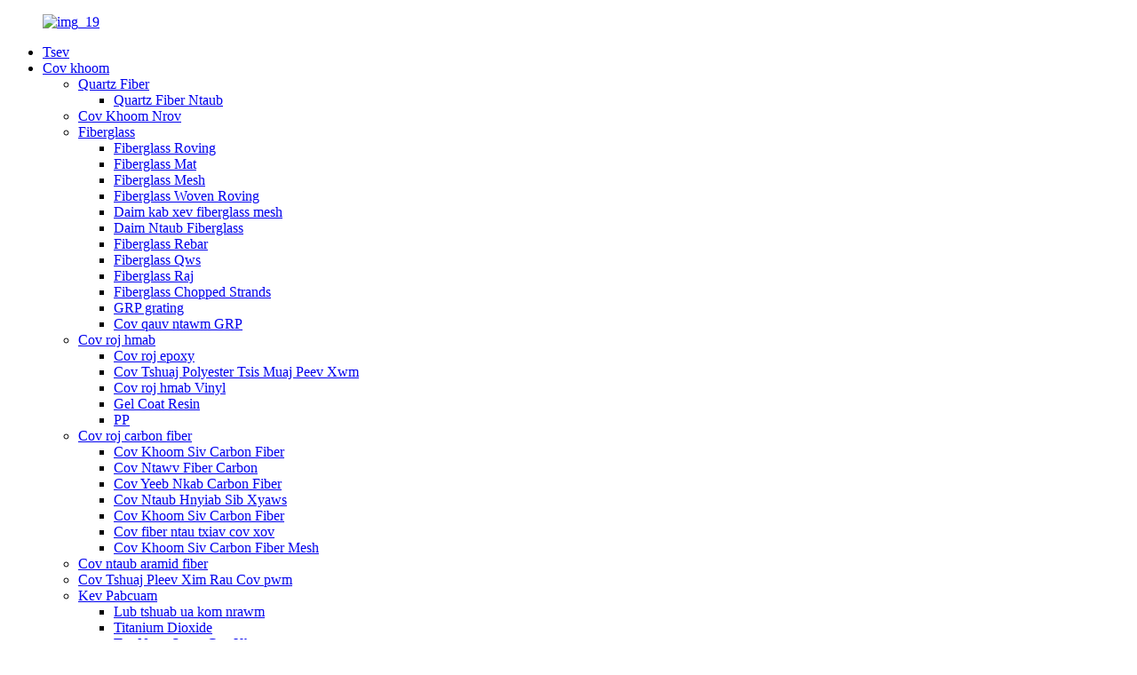

--- FILE ---
content_type: text/html
request_url: http://hmn.frp-cqdj.com/fiberglass/
body_size: 18237
content:
<!DOCTYPE html> <html dir="ltr" lang="hmn"> <head> <meta charset="UTF-8"/> <meta http-equiv="Content-Type" content="text/html; charset=UTF-8" />  <script type="text/javascript" src="//cdn.globalso.com/cookie_consent_banner.js"></script>  <!-- Global site tag (gtag.js) - Google Analytics --> <script async src="https://www.googletagmanager.com/gtag/js?id=UA-225186216-80"></script> <script>
  window.dataLayer = window.dataLayer || [];
  function gtag(){dataLayer.push(arguments);}
  gtag('js', new Date());

  gtag('config', 'UA-225186216-80');
</script>  <!-- Google Tag Manager --> <script>(function(w,d,s,l,i){w[l]=w[l]||[];w[l].push({'gtm.start':
new Date().getTime(),event:'gtm.js'});var f=d.getElementsByTagName(s)[0],
j=d.createElement(s),dl=l!='dataLayer'?'&l='+l:'';j.async=true;j.src=
'https://www.googletagmanager.com/gtm.js?id='+i+dl;f.parentNode.insertBefore(j,f);
})(window,document,'script','dataLayer','GTM-5W9Z226');</script> <!-- End Google Tag Manager -->  <title>Fiberglass Hoobkas, Cov Neeg Muag Khoom - Tuam Tshoj Fiberglass Manufacturers</title> <meta name="viewport" content="width=device-width,initial-scale=1,minimum-scale=1,maximum-scale=1,user-scalable=no"> <link rel="apple-touch-icon-precomposed" href=""> <meta name="format-detection" content="telephone=no"> <meta name="apple-mobile-web-app-capable" content="yes"> <meta name="apple-mobile-web-app-status-bar-style" content="black">   <link rel="stylesheet" type="text/css" href="https://cdn.globalso.com/frp-cqdj/style/global/style.css">   <link rel="stylesheet" type="text/css" href="https://cdn.globalso.com/frp-cqdj/style/global/public.css"> <script src="https://cdn.globalso.com/lite-yt-embed.js"></script> <link href="https://cdn.globalso.com/lite-yt-embed.css" rel="stylesheet" onload="this.onload=null;this.rel='stylesheet'"> <link rel="shortcut icon" href="https://cdn.globalso.com/frp-cqdj/aaba18b4.png" /> <meta name="description" content="Cov Chaw Tsim Khoom Fiberglass, Lub Hoobkas, Cov Neeg Muag Khoom Los Ntawm Tuam Tshoj, Peb coj qhov zoo ua lub hauv paus ntawm peb txoj kev vam meej. Yog li, peb tsom mus rau kev tsim cov khoom zoo tshaj plaws. Ib qho kev tswj hwm zoo nruj tau tsim los xyuas kom meej qhov zoo ntawm cov khoom." />  <link href="//cdn.globalso.com/hide_search.css" rel="stylesheet"/><link href="//www.frp-cqdj.com/style/hmn.html.css" rel="stylesheet"/><link rel="alternate" hreflang="hmn" href="https://hmn.frp-cqdj.com/" /><link rel="canonical" hreflang="hmn" href="https://hmn.frp-cqdj.com/fiberglass/" /></head> <body> <!-- Google Tag Manager (noscript) --> <noscript><iframe src="https://www.googletagmanager.com/ns.html?id=GTM-5W9Z226" height="0" width="0" style="display:none;visibility:hidden"></iframe></noscript> <!-- End Google Tag Manager (noscript) -->    <div class="container">     <!-- web_head start -->     <header class="web_head index_web_head">       <div class="head_layout layout">         <figure class="logo"><a href="/">        <img src="https://cdn.globalso.com/frp-cqdj/img_19.png" alt="img_19">         </a></figure>          <div class="head_flex flex_row">           <div id="btn-search" class="btn--search"></div>           <nav class="nav_wrap">             <ul class="head_nav"> <li id="menu-item-293" class="menu-item menu-item-type-custom menu-item-object-custom menu-item-293"><a href="/">Tsev</a></li> <li id="menu-item-1701" class="menu-item menu-item-type-taxonomy menu-item-object-category current-category-ancestor current-menu-ancestor current-menu-parent current-category-parent menu-item-1701"><a href="/products/">Cov khoom</a> <ul class="sub-menu"> 	<li id="menu-item-7955" class="menu-item menu-item-type-taxonomy menu-item-object-category menu-item-7955"><a href="/quartzfiber/">Quartz Fiber</a> 	<ul class="sub-menu"> 		<li id="menu-item-7956" class="menu-item menu-item-type-taxonomy menu-item-object-category menu-item-7956"><a href="/quartz-fiber-cloth/">Quartz Fiber Ntaub</a></li> 	</ul> </li> 	<li id="menu-item-7366" class="menu-item menu-item-type-taxonomy menu-item-object-category menu-item-7366"><a href="/popular-products/">Cov Khoom Nrov</a></li> 	<li id="menu-item-1711" class="menu-item menu-item-type-taxonomy menu-item-object-category nav-current menu-item-1711"><a href="/fiberglass/">Fiberglass</a> 	<ul class="sub-menu"> 		<li id="menu-item-1717" class="menu-item menu-item-type-taxonomy menu-item-object-category menu-item-1717"><a href="/fiberglass-roving/">Fiberglass Roving</a></li> 		<li id="menu-item-1713" class="menu-item menu-item-type-taxonomy menu-item-object-category menu-item-1713"><a href="/fiberglass-mat/">Fiberglass Mat</a></li> 		<li id="menu-item-1714" class="menu-item menu-item-type-taxonomy menu-item-object-category menu-item-1714"><a href="/fiberglass-mesh/">Fiberglass Mesh</a></li> 		<li id="menu-item-1719" class="menu-item menu-item-type-taxonomy menu-item-object-category menu-item-1719"><a href="/fiberglass-woven-roving/">Fiberglass Woven Roving</a></li> 		<li id="menu-item-1715" class="menu-item menu-item-type-taxonomy menu-item-object-category menu-item-1715"><a href="/fiberglass-mesh-tape/">Daim kab xev fiberglass mesh</a></li> 		<li id="menu-item-1712" class="menu-item menu-item-type-taxonomy menu-item-object-category menu-item-1712"><a href="/fiberglass-cloth/">Daim Ntaub Fiberglass</a></li> 		<li id="menu-item-1716" class="menu-item menu-item-type-taxonomy menu-item-object-category menu-item-1716"><a href="/fiberglass-rebar/">Fiberglass Rebar</a></li> 		<li id="menu-item-1810" class="menu-item menu-item-type-taxonomy menu-item-object-category menu-item-1810"><a href="/fiberglass-rod/">Fiberglass Qws</a></li> 		<li id="menu-item-1718" class="menu-item menu-item-type-taxonomy menu-item-object-category menu-item-1718"><a href="/fiberglass-tube/">Fiberglass Raj</a></li> 		<li id="menu-item-4408" class="menu-item menu-item-type-taxonomy menu-item-object-category menu-item-4408"><a href="/fiberglass-chopped-strands/">Fiberglass Chopped Strands</a></li> 		<li id="menu-item-6670" class="menu-item menu-item-type-taxonomy menu-item-object-category menu-item-6670"><a href="/grp-grating/">GRP grating</a></li> 		<li id="menu-item-6671" class="menu-item menu-item-type-taxonomy menu-item-object-category menu-item-6671"><a href="/grp-structural-shape/">Cov qauv ntawm GRP</a></li> 	</ul> </li> 	<li id="menu-item-1721" class="menu-item menu-item-type-taxonomy menu-item-object-category menu-item-1721"><a href="/resin/">Cov roj hmab</a> 	<ul class="sub-menu"> 		<li id="menu-item-1722" class="menu-item menu-item-type-taxonomy menu-item-object-category menu-item-1722"><a href="/epoxy-resin/">Cov roj epoxy</a></li> 		<li id="menu-item-1724" class="menu-item menu-item-type-taxonomy menu-item-object-category menu-item-1724"><a href="/unsaturated-polyester-resin/">Cov Tshuaj Polyester Tsis Muaj Peev Xwm</a></li> 		<li id="menu-item-1725" class="menu-item menu-item-type-taxonomy menu-item-object-category menu-item-1725"><a href="/vinyl-resin/">Cov roj hmab Vinyl</a></li> 		<li id="menu-item-1723" class="menu-item menu-item-type-taxonomy menu-item-object-category menu-item-1723"><a href="/gel-coat-resin/">Gel Coat Resin</a></li> 		<li id="menu-item-4167" class="menu-item menu-item-type-taxonomy menu-item-object-category menu-item-4167"><a href="/pp/">PP</a></li> 	</ul> </li> 	<li id="menu-item-1706" class="menu-item menu-item-type-taxonomy menu-item-object-category menu-item-1706"><a href="/carbon-fiber/">Cov roj carbon fiber</a> 	<ul class="sub-menu"> 		<li id="menu-item-1707" class="menu-item menu-item-type-taxonomy menu-item-object-category menu-item-1707"><a href="/carbon-fiber-fabric/">Cov Khoom Siv Carbon Fiber</a></li> 		<li id="menu-item-1709" class="menu-item menu-item-type-taxonomy menu-item-object-category menu-item-1709"><a href="/carbon-fiber-sheet/">Cov Ntawv Fiber Carbon</a></li> 		<li id="menu-item-1708" class="menu-item menu-item-type-taxonomy menu-item-object-category menu-item-1708"><a href="/carbon-fiber-pipe/">Cov Yeeb Nkab Carbon Fiber</a></li> 		<li id="menu-item-1710" class="menu-item menu-item-type-taxonomy menu-item-object-category menu-item-1710"><a href="/hybrid-fiber-fabric/">Cov Ntaub Hnyiab Sib Xyaws</a></li> 		<li id="menu-item-8137" class="menu-item menu-item-type-taxonomy menu-item-object-category menu-item-8137"><a href="/carbon-fiber-mat/">Cov Khoom Siv Carbon Fiber</a></li> 		<li id="menu-item-8136" class="menu-item menu-item-type-taxonomy menu-item-object-category menu-item-8136"><a href="/carbon-fiber-chopped-strands/">Cov fiber ntau txiav cov xov</a></li> 		<li id="menu-item-8138" class="menu-item menu-item-type-taxonomy menu-item-object-category menu-item-8138"><a href="/carbon-fiber-mesh/">Cov Khoom Siv Carbon Fiber Mesh</a></li> 	</ul> </li> 	<li id="menu-item-1702" class="menu-item menu-item-type-taxonomy menu-item-object-category menu-item-1702"><a href="/aramid-fiber-fabric/">Cov ntaub aramid fiber</a></li> 	<li id="menu-item-1720" class="menu-item menu-item-type-taxonomy menu-item-object-category menu-item-1720"><a href="/mold-release-wax/">Cov Tshuaj Pleev Xim Rau Cov pwm</a></li> 	<li id="menu-item-1703" class="menu-item menu-item-type-taxonomy menu-item-object-category menu-item-1703"><a href="/auxiliary/">Kev Pabcuam</a> 	<ul class="sub-menu"> 		<li id="menu-item-1704" class="menu-item menu-item-type-taxonomy menu-item-object-category menu-item-1704"><a href="/accelerator/">Lub tshuab ua kom nrawm</a></li> 		<li id="menu-item-7499" class="menu-item menu-item-type-taxonomy menu-item-object-category menu-item-7499"><a href="/titanium-dioxide/">Titanium Dioxide</a></li> 		<li id="menu-item-1705" class="menu-item menu-item-type-taxonomy menu-item-object-category menu-item-1705"><a href="/curing-agent/">Tus Neeg Sawv Cev Kho</a></li> 		<li id="menu-item-7497" class="menu-item menu-item-type-taxonomy menu-item-object-category menu-item-7497"><a href="/titanium-dioxide/">Titanium Dioxide</a></li> 	</ul> </li> </ul> </li> <li id="menu-item-825" class="menu-item menu-item-type-post_type menu-item-object-page menu-item-825"><a href="/about-us/">Txog Peb</a> <ul class="sub-menu"> 	<li id="menu-item-1317" class="menu-item menu-item-type-custom menu-item-object-custom menu-item-1317"><a href="/about-us/">Cov Ntaub Ntawv Txog Lub Tuam Txhab</a></li> 	<li id="menu-item-1362" class="menu-item menu-item-type-custom menu-item-object-custom menu-item-1362"><a href="/about-us/">Kev Cai ntawm Lub Tuam Txhab</a></li> 	<li id="menu-item-1318" class="menu-item menu-item-type-custom menu-item-object-custom menu-item-1318"><a href="/about-us/">Keeb Kwm Tuam Txhab</a></li> 	<li id="menu-item-1366" class="menu-item menu-item-type-custom menu-item-object-custom menu-item-1366"><a href="/about-us/">Daim Ntawv Pov Thawj</a></li> 	<li id="menu-item-1363" class="menu-item menu-item-type-custom menu-item-object-custom menu-item-1363"><a href="/about-us/">Lub Tuam Txhab Qhia</a></li> 	<li id="menu-item-1321" class="menu-item menu-item-type-custom menu-item-object-custom menu-item-1321"><a href="/about-us/">Peb Cov Neeg Koom Tes</a></li> 	<li id="menu-item-1367" class="menu-item menu-item-type-post_type menu-item-object-page menu-item-1367"><a href="/factory-tour/">Kev Ncig Saib Hoobkas</a></li> 	<li id="menu-item-7361" class="menu-item menu-item-type-post_type menu-item-object-page menu-item-7361"><a href="/exhibition/">Kev nthuav qhia</a></li> </ul> </li> <li id="menu-item-362" class="menu-item menu-item-type-custom menu-item-object-custom menu-item-362"><a href="/news/">Xov xwm</a></li> <li id="menu-item-7362" class="menu-item menu-item-type-custom menu-item-object-custom menu-item-7362"><a>Daim Ntawv Thov</a> <ul class="sub-menu"> 	<li id="menu-item-7363" class="menu-item menu-item-type-post_type menu-item-object-page menu-item-7363"><a href="/electrical-and-electronics/">Hluav Taws Xob thiab Khoom Siv Hluav Taws Xob</a></li> 	<li id="menu-item-7364" class="menu-item menu-item-type-post_type menu-item-object-page menu-item-7364"><a href="/the-process-of-fiberglass-melting/">Kev ua hlau</a></li> 	<li id="menu-item-7365" class="menu-item menu-item-type-post_type menu-item-object-page menu-item-7365"><a href="/fiberglass-has-a-wide-range-of-applications-in-the-aviation-field-mainly-in-the-following-aspects/">Kev tsav dav hlau</a></li> 	<li id="menu-item-7375" class="menu-item menu-item-type-post_type menu-item-object-page menu-item-7375"><a href="/building-and-construction/">Kev Tsim Kho thiab Kev Tsim Kho</a></li> 	<li id="menu-item-7435" class="menu-item menu-item-type-post_type menu-item-object-page menu-item-7435"><a href="/soorts-and-recreaton/">Kev Ua Si thiab Kev Lom Zem</a></li> 	<li id="menu-item-7456" class="menu-item menu-item-type-post_type menu-item-object-page menu-item-7456"><a href="/transportation/">Kev Thauj Mus Los</a></li> 	<li id="menu-item-7489" class="menu-item menu-item-type-post_type menu-item-object-page menu-item-7489"><a href="/agriculture/">Kev Ua Liaj Ua Teb</a></li> 	<li id="menu-item-7536" class="menu-item menu-item-type-post_type menu-item-object-page menu-item-7536"><a href="/industrial/">Kev Lag Luam</a></li> </ul> </li> <li id="menu-item-353" class="menu-item menu-item-type-post_type menu-item-object-page menu-item-353"><a href="/contact-us/">Tiv Tauj Peb</a> <ul class="sub-menu"> 	<li id="menu-item-865" class="menu-item menu-item-type-post_type menu-item-object-page menu-item-865"><a href="/faqs/">Cov Lus Nug Feem Ntau</a></li> </ul> </li>             </ul>           </nav>           <!--change-language--> <div class="change-language ensemble">   <div class="change-language-info">     <div class="change-language-title medium-title">        <div class="language-flag language-flag-en"><a href="https://www.frp-cqdj.com/"><b class="country-flag"></b><span>English</span> </a></div>        <b class="language-icon"></b>      </div> 	<div class="change-language-cont sub-content">         <div class="empty"></div>     </div>   </div> </div> <!--theme260-->              <!--change-language-->                </div>       </div>     </header>     <!--// web_head end --><!-- sys_sub_head -->     <section class="sys_sub_head">     <div class="head_bn_item"><img src="https://cdn.globalso.com/frp-cqdj/8b52355b.jpg" alt="nplooj ntawv_banner"></div>     <section class="path_bar layout">       <ul>         <li> <a itemprop="breadcrumb" href="/">Tsev</a></li><li> <a itemprop="breadcrumb" href="/products/" title="Products">Cov khoom</a> </li><li> <a href="#">Fiberglass</a></li>       </ul>       <h1 class="pagnation_title">cov khoom</h1>     </section>   </section>   <section class="web_main page_main">   <div class="layout">     <aside class="aside">   <section class="aside-wrap">     <section class="side-widget">     <div class="side-tit-bar">         <h2 class="side-tit">Pawg</h2>     </div>     <ul class="side-cate">       <li id="menu-item-8117" class="menu-item menu-item-type-taxonomy menu-item-object-category menu-item-8117"><a href="/quartzfiber/">Quartz Fiber</a> <ul class="sub-menu"> 	<li id="menu-item-8118" class="menu-item menu-item-type-taxonomy menu-item-object-category menu-item-8118"><a href="/quartz-fiber-cloth/">Quartz Fiber Ntaub</a></li> </ul> </li> <li id="menu-item-7406" class="menu-item menu-item-type-taxonomy menu-item-object-category menu-item-7406"><a href="/popular-products/">Cov Khoom Nrov</a></li> <li id="menu-item-1738" class="menu-item menu-item-type-taxonomy menu-item-object-category nav-current menu-item-1738"><a href="/fiberglass/">Fiberglass</a> <ul class="sub-menu"> 	<li id="menu-item-1744" class="menu-item menu-item-type-taxonomy menu-item-object-category menu-item-1744"><a href="/fiberglass-roving/">Fiberglass Roving</a></li> 	<li id="menu-item-1740" class="menu-item menu-item-type-taxonomy menu-item-object-category menu-item-1740"><a href="/fiberglass-mat/">Fiberglass Mat</a></li> 	<li id="menu-item-1741" class="menu-item menu-item-type-taxonomy menu-item-object-category menu-item-1741"><a href="/fiberglass-mesh/">Fiberglass Mesh</a></li> 	<li id="menu-item-1746" class="menu-item menu-item-type-taxonomy menu-item-object-category menu-item-1746"><a href="/fiberglass-woven-roving/">Fiberglass Woven Roving</a></li> 	<li id="menu-item-1742" class="menu-item menu-item-type-taxonomy menu-item-object-category menu-item-1742"><a href="/fiberglass-mesh-tape/">Daim kab xev fiberglass mesh</a></li> 	<li id="menu-item-1739" class="menu-item menu-item-type-taxonomy menu-item-object-category menu-item-1739"><a href="/fiberglass-cloth/">Daim Ntaub Fiberglass</a></li> 	<li id="menu-item-1743" class="menu-item menu-item-type-taxonomy menu-item-object-category menu-item-1743"><a href="/fiberglass-rebar/">Fiberglass Rebar</a></li> 	<li id="menu-item-1811" class="menu-item menu-item-type-taxonomy menu-item-object-category menu-item-1811"><a href="/fiberglass-rod/">Fiberglass Qws</a></li> 	<li id="menu-item-1745" class="menu-item menu-item-type-taxonomy menu-item-object-category menu-item-1745"><a href="/fiberglass-tube/">Fiberglass Raj</a></li> 	<li id="menu-item-4409" class="menu-item menu-item-type-taxonomy menu-item-object-category menu-item-4409"><a href="/fiberglass-chopped-strands/">Fiberglass Chopped Strands</a></li> 	<li id="menu-item-6672" class="menu-item menu-item-type-taxonomy menu-item-object-category menu-item-6672"><a href="/grp-grating/">GRP grating</a></li> 	<li id="menu-item-6673" class="menu-item menu-item-type-taxonomy menu-item-object-category menu-item-6673"><a href="/grp-structural-shape/">Cov qauv ntawm GRP</a></li> </ul> </li> <li id="menu-item-1748" class="menu-item menu-item-type-taxonomy menu-item-object-category menu-item-1748"><a href="/resin/">Cov roj hmab</a> <ul class="sub-menu"> 	<li id="menu-item-1749" class="menu-item menu-item-type-taxonomy menu-item-object-category menu-item-1749"><a href="/epoxy-resin/">Cov roj epoxy</a></li> 	<li id="menu-item-1751" class="menu-item menu-item-type-taxonomy menu-item-object-category menu-item-1751"><a href="/unsaturated-polyester-resin/">Cov Tshuaj Polyester Tsis Muaj Peev Xwm</a></li> 	<li id="menu-item-1752" class="menu-item menu-item-type-taxonomy menu-item-object-category menu-item-1752"><a href="/vinyl-resin/">Cov roj hmab Vinyl</a></li> 	<li id="menu-item-1750" class="menu-item menu-item-type-taxonomy menu-item-object-category menu-item-1750"><a href="/gel-coat-resin/">Gel Coat Resin</a></li> 	<li id="menu-item-4168" class="menu-item menu-item-type-taxonomy menu-item-object-category menu-item-4168"><a href="/pp/">PP</a></li> </ul> </li> <li id="menu-item-1733" class="menu-item menu-item-type-taxonomy menu-item-object-category menu-item-1733"><a href="/carbon-fiber/">Cov roj carbon fiber</a> <ul class="sub-menu"> 	<li id="menu-item-1734" class="menu-item menu-item-type-taxonomy menu-item-object-category menu-item-1734"><a href="/carbon-fiber-fabric/">Cov Khoom Siv Carbon Fiber</a></li> 	<li id="menu-item-1736" class="menu-item menu-item-type-taxonomy menu-item-object-category menu-item-1736"><a href="/carbon-fiber-sheet/">Cov Ntawv Fiber Carbon</a></li> 	<li id="menu-item-1735" class="menu-item menu-item-type-taxonomy menu-item-object-category menu-item-1735"><a href="/carbon-fiber-pipe/">Cov Yeeb Nkab Carbon Fiber</a></li> 	<li id="menu-item-1737" class="menu-item menu-item-type-taxonomy menu-item-object-category menu-item-1737"><a href="/hybrid-fiber-fabric/">Cov Ntaub Hnyiab Sib Xyaws</a></li> </ul> </li> <li id="menu-item-1729" class="menu-item menu-item-type-taxonomy menu-item-object-category menu-item-1729"><a href="/aramid-fiber-fabric/">Cov ntaub aramid fiber</a></li> <li id="menu-item-1747" class="menu-item menu-item-type-taxonomy menu-item-object-category menu-item-1747"><a href="/mold-release-wax/">Cov Tshuaj Pleev Xim Rau Cov pwm</a></li> <li id="menu-item-1730" class="menu-item menu-item-type-taxonomy menu-item-object-category menu-item-1730"><a href="/auxiliary/">Kev Pabcuam</a> <ul class="sub-menu"> 	<li id="menu-item-1731" class="menu-item menu-item-type-taxonomy menu-item-object-category menu-item-1731"><a href="/accelerator/">Lub tshuab ua kom nrawm</a></li> 	<li id="menu-item-1732" class="menu-item menu-item-type-taxonomy menu-item-object-category menu-item-1732"><a href="/curing-agent/">Tus Neeg Sawv Cev Kho</a></li> </ul> </li>     </ul>   </section>   <div class="side-widget"> 	 <div class="side-product-items">               <div class="items_content">                <div class="side_slider">                     <ul class="swiper-wrapper"> 				                   <li class="swiper-slide gm-sep side_product_item">                     <figure > <a href="/fiberglass-direct-roving-e-glass-for-pipe-product/" class="item-img"><img src="https://cdn.globalso.com/frp-cqdj/E-Glass-Direct-Roving5-300x300.jpg" alt="Fiberglass Direct roving E Iav rau Yeeb Nkab"></a>                       <figcaption>                         <h3 class="item_title"><a href="/fiberglass-direct-roving-e-glass-for-pipe-product/">Fiberglass Direct roving E ...</a></h3>                        </figcaption>                     </figure> 					</li> 					                   <li class="swiper-slide gm-sep side_product_item">                     <figure > <a href="/fiberglass-tubing-suppliers-pultruded-hollow-round-and-square-product/" class="item-img"><img src="https://cdn.globalso.com/frp-cqdj/fiberglass-square-tube-3-300x300.jpg" alt="Cov Neeg Muag Khoom Fiberglass Tubing Pultruded Hollow Ro..."></a>                       <figcaption>                         <h3 class="item_title"><a href="/fiberglass-tubing-suppliers-pultruded-hollow-round-and-square-product/">Cov Neeg Muag Khoom Fiberglass Tubing...</a></h3>                        </figcaption>                     </figure> 					</li> 					                   <li class="swiper-slide gm-sep side_product_item">                     <figure > <a href="/glass-fiber-reinforced-polymer-rebar-product/" class="item-img"><img src="https://cdn.globalso.com/frp-cqdj/fiberglass-rebar-61-300x300.png" alt="Iav Fiber Muaj Zog Polymer Rebar"></a>                       <figcaption>                         <h3 class="item_title"><a href="/glass-fiber-reinforced-polymer-rebar-product/">Cov iav fiber ntau ntxiv Poly...</a></h3>                        </figcaption>                     </figure> 					</li> 					                   <li class="swiper-slide gm-sep side_product_item">                     <figure > <a href="/flexible-fiberglass-tent-pole-material-product/" class="item-img"><img src="https://cdn.globalso.com/frp-cqdj/fiberglass-tent-poles-1-300x300.png" alt="Cov Khoom Siv Fiberglass Uas Yooj Yim Rau Tsev Pheebsuab"></a>                       <figcaption>                         <h3 class="item_title"><a href="/flexible-fiberglass-tent-pole-material-product/">Cov Tsev Pheebsuab Fiberglass Uas Yooj Yim...</a></h3>                        </figcaption>                     </figure> 					</li> 					                   <li class="swiper-slide gm-sep side_product_item">                     <figure > <a href="/fiberglass-tent-poles-high-strength-product/" class="item-img"><img src="https://cdn.globalso.com/frp-cqdj/fiberglass-tent-poles-1-300x300.png" alt="Fiberglass tsev pheeb suab ncej Muaj zog heev"></a>                       <figcaption>                         <h3 class="item_title"><a href="/fiberglass-tent-poles-high-strength-product/">Fiberglass tsev pheeb suab ncej siab ...</a></h3>                        </figcaption>                     </figure> 					</li> 					                   <li class="swiper-slide gm-sep side_product_item">                     <figure > <a href="/flexible-fiberglass-rod-solid-wholesale-product/" class="item-img"><img src="https://cdn.globalso.com/frp-cqdj/fiberglass-rods-300x300.jpg" alt="Cov khoom lag luam wholesale fiberglass flexible"></a>                       <figcaption>                         <h3 class="item_title"><a href="/flexible-fiberglass-rod-solid-wholesale-product/">Cov fiberglass flexible rod sol...</a></h3>                        </figcaption>                     </figure> 					</li> 					                </ul> 				 </div>                 <div class="btn-prev"></div>                 <div class="btn-next"></div>               </div>             </div>    </div>           </section> </aside>    <section class="main">       <h1 class="pagnation_title">Fiberglass</h1>         <p class="archieve_produnct_toptext" style="text-align:left;margin-bottom: 1%;font-size: 14px; font-weight: 600;">Chongqing Dujiang Composites Co., Ltd. Ib lub tuam txhab tsim khoom fiberglass ntawm cov ntaub fiberglass txiav, fiberglass roving, fiberglass mesh, fiberglass woven roving thiab lwm yam. yog ib qho ntawm cov khoom siv fiberglass zoo. Peb muaj lub Hoobkas fiberglass nyob hauv Sichuan. Ntawm ntau lub tuam txhab tsim khoom fiberglass zoo heev, tsuas muaj ob peb lub tuam txhab tsim khoom fiberglass roving uas ua tau zoo tiag tiag, CQDJ yog ib qho ntawm lawv. Peb tsis yog tsuas yog cov khoom siv fiber ntau xwb, tab sis kuj yog cov khoom siv fiberglass. Peb tau ua lag luam wholesale fiberglass tau ntau tshaj 40 xyoo. Peb paub zoo txog cov tuam txhab tsim khoom fiberglass thiab cov tuam txhab tsim khoom fiberglass thoob plaws Suav teb.</p>                  <div class="product-list">   <ul class="product_list_items">    <li class="product_list_item">             <figure>               <span class="item_img"><a href="/direct-roving-for-winding-468c-product/" title="Direct roving for winding 468C"><img src="https://cdn.globalso.com/frp-cqdj/direct-roving-1.jpg" alt="Kev roving ncaj qha rau winding 468C"></a> </span>               <figcaption> 			  <div class="item_information">                      <h3 class="item_title"><a href="/direct-roving-for-winding-468c-product/" title="Direct roving for winding 468C">Kev roving ncaj qha rau winding 468C</a></h3>                 <div class="item_info"><p>Hom khoom<br /> <strong>ECT468C-2400</strong><br />Hom iav<br />Tus neeg sawv cev rau qhov loj me<br />Dov ceev (Tex)</p> </div>                 </div>                 <div class="product_btns">                   <a href="javascript:" class="priduct_btn_inquiry add_email12 button">kev nug</a><a href="/direct-roving-for-winding-468c-product/" class="priduct_btn_detail">cov ntsiab lus</a>                 </div>               </figcaption>             </figure>           </li>    <li class="product_list_item">             <figure>               <span class="item_img"><a href="/fiberglass-tape-drywall-e-glass-woven-roving-product/" title="Fiberglass Tape Drywall E Glass Woven Roving"><img src="https://cdn.globalso.com/frp-cqdj/FIBERGLASS-TAPE-9.png" alt="Daim Kab Xev Fiberglass Drywall E Iav Woven Roving"></a> </span>               <figcaption> 			  <div class="item_information">                      <h3 class="item_title"><a href="/fiberglass-tape-drywall-e-glass-woven-roving-product/" title="Fiberglass Tape Drywall E Glass Woven Roving">Daim Kab Xev Fiberglass Drywall E Iav Woven Roving</a></h3>                 <div class="item_info"><p align="justify">Daim Kab Xev Fiberglass yog ib daim ntaub ua los ntawm kev sib txuas ua ke thiab feem ntau yog siv rau kev tso tes ntawm cov khoom loj, muaj zog FRP xws li nkoj, tsheb ciav hlau, cov thoob dej cia khoom thiab cov qauv vaj tse, thiab lwm yam. Lub kaw lus loj ntawm daim kab xev Fiberglass yog silane thiab sib xws nrog polyester, Vinylester thiab Epoxy.</p> </div>                 </div>                 <div class="product_btns">                   <a href="javascript:" class="priduct_btn_inquiry add_email12 button">kev nug</a><a href="/fiberglass-tape-drywall-e-glass-woven-roving-product/" class="priduct_btn_detail">cov ntsiab lus</a>                 </div>               </figcaption>             </figure>           </li>    <li class="product_list_item">             <figure>               <span class="item_img"><a href="/fiberglass-roofing-tissue-and-pipe-tissue-product/" title="Fiberglass Roofing Tissue and Pipe Tissue"><img src="https://cdn.globalso.com/frp-cqdj/fiberglass-tissue-32.png" alt="Cov Ntaub So Fiberglass Ru Tsev thiab Cov Ntaub So Yeeb Nkab"></a> </span>               <figcaption> 			  <div class="item_information">                      <h3 class="item_title"><a href="/fiberglass-roofing-tissue-and-pipe-tissue-product/" title="Fiberglass Roofing Tissue and Pipe Tissue">Cov Ntaub So Fiberglass Ru Tsev thiab Cov Ntaub So Yeeb Nkab</a></h3>                 <div class="item_info"><p>S-RM<b>daim ntaub fiberglass</b>feem ntau yog siv ua cov khoom siv rau cov ntaub thaiv ru tsev uas tsis ntub dej. Cov ntaub pua plag asphalt uas ua los ntawm S-RM series muaj cov khoom siv tiv thaiv huab cua zoo heev, tiv taus dej nkag zoo dua, thiab siv tau ntev dua. Yog li ntawd, nws yog cov khoom siv zoo tshaj plaws rau cov ntaub pua plag asphalt ru tsev, thiab lwm yam. Cov ntaub pua plag S-RM series kuj tseem siv tau los ua cov txheej rwb thaiv tsev kub.</p> </div>                 </div>                 <div class="product_btns">                   <a href="javascript:" class="priduct_btn_inquiry add_email12 button">kev nug</a><a href="/fiberglass-roofing-tissue-and-pipe-tissue-product/" class="priduct_btn_detail">cov ntsiab lus</a>                 </div>               </figcaption>             </figure>           </li>    <li class="product_list_item">             <figure>               <span class="item_img"><a href="/polyester-fiberglass-mesh-fabric-for-continuous-wound-pipes-product/" title="Polyester Fiberglass Mesh Fabric for Continuous Wound Pipes"><img src="https://cdn.globalso.com/frp-cqdj/Polyester-Fiberglass-Mesh-1.png" alt="Polyester Fiberglass Mesh Npuag rau Cov Kav Dej Txuas Ntxiv Mus"></a> </span>               <figcaption> 			  <div class="item_information">                      <h3 class="item_title"><a href="/polyester-fiberglass-mesh-fabric-for-continuous-wound-pipes-product/" title="Polyester Fiberglass Mesh Fabric for Continuous Wound Pipes">Polyester Fiberglass Mesh Npuag rau Cov Kav Dej Txuas Ntxiv Mus</a></h3>                 <div class="item_info"><p>Cov ntaub polyester fiberglass mesh siv rau hauv cov txheej txheem txuas ntxiv mus rau hauv cov yeeb nkab yog ua los ntawm cov polyester resin tsis muaj roj. Cov resin no siv dav hauv cov txheej txheem txuas ntxiv mus rau hauv cov yeeb nkab vim nws muaj zog, tawv thiab tiv taus corrosion zoo heev. Cov txheej txheem txuas ntxiv mus rau hauv cov yeeb nkab yog ib txoj kev tsim khoom zoo heev, uas siv cov pwm txuas ntxiv mus rau hauv cov khoom siv xws li cov resins, cov fibers txuas ntxiv mus, cov fibers luv luv thiab cov xuab zeb quartz hauv ib qho kev taw qhia raws li qhov yuav tsum tau tsim, thiab txiav lawv mus rau hauv cov khoom yeeb nkab ntawm qee qhov ntev los ntawm kev kho. Cov txheej txheem no tsis yog tsuas yog muaj kev ua haujlwm siab ntawm kev tsim khoom, tab sis kuj muaj cov khoom zoo ruaj khov.</p> </div>                 </div>                 <div class="product_btns">                   <a href="javascript:" class="priduct_btn_inquiry add_email12 button">kev nug</a><a href="/polyester-fiberglass-mesh-fabric-for-continuous-wound-pipes-product/" class="priduct_btn_detail">cov ntsiab lus</a>                 </div>               </figcaption>             </figure>           </li>    <li class="product_list_item">             <figure>               <span class="item_img"><a href="/fiberglass-c-channel-grp-structural-shape-product/" title="Fiberglass c channel grp structural shape"><img src="https://cdn.globalso.com/frp-cqdj/frp-c-chanel-3.jpg" alt="Fiberglass c channel grp cov qauv zoo li cas"></a> </span>               <figcaption> 			  <div class="item_information">                      <h3 class="item_title"><a href="/fiberglass-c-channel-grp-structural-shape-product/" title="Fiberglass c channel grp structural shape">Fiberglass c channel grp cov qauv zoo li cas</a></h3>                 <div class="item_info"><p><span style="text-decoration: underline;">Fiberglass C channel</span>yog ib qho khoom siv ua los ntawm<b>fiberglass</b>-cov khoom siv polymer (FRP) uas muaj zog, tsim los ua tus C kom muaj zog thiab muaj peev xwm thauj khoom ntau dua. Tus C channel yog tsim los ntawm cov txheej txheem pultrusion, kom ntseeg tau tias muaj qhov ntev sib xws thiab kev tsim kho zoo.</p> </div>                 </div>                 <div class="product_btns">                   <a href="javascript:" class="priduct_btn_inquiry add_email12 button">kev nug</a><a href="/fiberglass-c-channel-grp-structural-shape-product/" class="priduct_btn_detail">cov ntsiab lus</a>                 </div>               </figcaption>             </figure>           </li>    <li class="product_list_item">             <figure>               <span class="item_img"><a href="/fiberglass-woven-roving-combo-mat-product/" title="Fiberglass Woven Roving Combo Mat"><img src="https://cdn.globalso.com/frp-cqdj/fiberglass-composite-mat-1.jpg" alt="Fiberglass Woven Roving Combo Mat"></a> </span>               <figcaption> 			  <div class="item_information">                      <h3 class="item_title"><a href="/fiberglass-woven-roving-combo-mat-product/" title="Fiberglass Woven Roving Combo Mat">Fiberglass Woven Roving Combo Mat</a></h3>                 <div class="item_info"><p><b>Kev Sib Xyaws Ua Ke</b><b><span style="font-family: Calibri;">Mat</span></b>yog ib hom tshiab ntawm<a href="/fiberglass-mat/"><b><span style="text-decoration: underline;">fiberglass</span></b><b><span style="text-decoration: underline;"><span style="font-family: Calibri;">daim lev</span></span></b></a>, nws yog ua los ntawm<a href="/e-glass-chopped-strand-mat-emulsion-product/"><b><span style="text-decoration: underline;">Cov ntaub pua plag txiav</span></b></a>thiab<a href="/e-glass-fiberglass-woven-roving-product/"><b><span style="text-decoration: underline;">woven roving</span></b></a>. Lub<b><span style="text-decoration: underline;"> </span></b><a href="/fiberglass-chopped-strands-e-glass-reinforcement-for-concrete-product/"><b><span style="text-decoration: underline;">cov xov txiav</span></b></a>txheej yog los ntawm 100g /<span style="font-family: 宋体;">㎡</span><span style="font-family: Calibri;">-900g/</span><span style="font-family: 宋体;">㎡</span><span style="font-family: Calibri;">, </span><a href="/e-glass-fiberglass-woven-roving-product/"><b><span style="text-decoration: underline;">woven roving</span></b></a>yuav yog los ntawm 300g /<span style="font-family: 宋体;">㎡</span><span style="font-family: Calibri;">–1500g/</span><span style="font-family: 宋体;">㎡</span><span style="font-family: Calibri;">Nws yog tsim rau</span><a href="/orthophthalic-unsaturated-polyester-resin-product/"><b><span style="text-decoration: underline;">Cov roj polyester</span></b></a>, <a href="/hcm-1-vinyl-ester-glass-flake-mortar-product/"><b><span style="text-decoration: underline;">VinyI resin</span></b></a>,<b><span style="text-decoration: underline;"> </span></b><a href="/transparent-epoxy-resin-clear-room-temperature-cure-and-low-viscosity-product/"><b><span style="text-decoration: underline;">Epoxy</span></b><b><span style="text-decoration: underline;"> <span style="font-family: Calibri;">cov roj hmab</span></span></b></a>, thiab Phenolic resin. Nws yog siv rau hauv nkoj, vaj huam sib luag tsheb, tsheb thiab cov qauv.</p> </div>                 </div>                 <div class="product_btns">                   <a href="javascript:" class="priduct_btn_inquiry add_email12 button">kev nug</a><a href="/fiberglass-woven-roving-combo-mat-product/" class="priduct_btn_detail">cov ntsiab lus</a>                 </div>               </figcaption>             </figure>           </li>    <li class="product_list_item">             <figure>               <span class="item_img"><a href="/fiberglass-pultruded-grating-frp-strongwell-fibergrate-product/" title="Fiberglass pultruded grating frp strongwell fibergrate"><img src="https://cdn.globalso.com/frp-cqdj/pultruded-grating-16.jpg" alt="Fiberglass pultruded grating frp strongwell fibergrate"></a> </span>               <figcaption> 			  <div class="item_information">                      <h3 class="item_title"><a href="/fiberglass-pultruded-grating-frp-strongwell-fibergrate-product/" title="Fiberglass pultruded grating frp strongwell fibergrate">Fiberglass pultruded grating frp strongwell fibergrate</a></h3>                 <div class="item_info"><p>Fiberglass pultruded grating yog ib hom fiberglass grating uas ua los ntawm pultruding, lossis rub, fiberglass strands los ntawm lub dab dej resin thiab tom qab ntawd los ntawm lub pwm kub kom tsim cov duab grating. Cov txheej txheem no ua rau muaj cov khoom siv muaj zog, sib dua, thiab tiv taus corrosion uas feem ntau siv rau hauv kev lag luam thiab kev lag luam xws li kev taug kev, platforms, thiab lwm yam khoom siv uas xav tau lub zog siab thiab kev saib xyuas tsawg. Tus qauv pultruded muab cov peev xwm thauj khoom zoo heev thiab tiv taus cov tshuaj lom neeg thiab ib puag ncig. Tsis tas li ntawd, cov khoom tsis-conductive ntawm fiberglass grating ua rau nws zoo tagnrho rau kev siv hauv hluav taws xob thiab ib puag ncig txaus ntshai.</p> </div>                 </div>                 <div class="product_btns">                   <a href="javascript:" class="priduct_btn_inquiry add_email12 button">kev nug</a><a href="/fiberglass-pultruded-grating-frp-strongwell-fibergrate-product/" class="priduct_btn_detail">cov ntsiab lus</a>                 </div>               </figcaption>             </figure>           </li>    <li class="product_list_item">             <figure>               <span class="item_img"><a href="/fiberglass-molded-grating-suppliers-frp-grp-walkway-product/" title="Fiberglass molded grating suppliers frp grp walkway"><img src="https://cdn.globalso.com/frp-cqdj/MOLDED-GRATING-4.jpg" alt="Fiberglass molded grating cov neeg muag khoom frp grp walkway"></a> </span>               <figcaption> 			  <div class="item_information">                      <h3 class="item_title"><a href="/fiberglass-molded-grating-suppliers-frp-grp-walkway-product/" title="Fiberglass molded grating suppliers frp grp walkway">Fiberglass molded grating cov neeg muag khoom frp grp walkway</a></h3>                 <div class="item_info"><p><span style="text-decoration: underline;">Fiberglass molded grating</span>yog ib yam khoom zoo li ntoo uas kho hauv lub matrix ntawm cov resins unsaturated suav nrog isophthalic, orthorphthalic,<strong><span style="text-decoration: underline;">vinyl ester</span></strong>, thiab phenolic, nrog rau lub thav duab fiberglass roving los ntawm cov txheej txheem tsim khoom tshwj xeeb, nrog rau qee qhov nqi ntawm cov meshes qhib.</p> <p><strong>Cov Qauv Ntawm CQDJ Moulded Gratings</strong></p> <p>CQDJ Moulded Gratings yog woven nrog fiberglass roving thiab tom qab ntawd kho kom zoo hauv ib daim hauv ib qho pwm tag nrho.</p> <p>1. Kev sib xyaw ua ke ntawm cov resin nrog cov qauv sib txuas ua kom ntseeg tau tias muaj kev tiv thaiv corrosion zoo.</p> <p>2. Tag nrho cov qauv pab kom sib npaug ntawm kev faib khoom thiab pab txhawb rau kev teeb tsa thiab cov khoom siv kho tshuab ntawm kev txhawb nqa.</p> <p>3. Qhov nto ci ntsa iab thiab qhov chaw swb pab kom nws tus kheej huv si.</p> <p>4. Qhov chaw concave ua kom muaj kev ua haujlwm zoo tiv thaiv kev nplua thiab qhov chaw gritted zoo dua.</p> </div>                 </div>                 <div class="product_btns">                   <a href="javascript:" class="priduct_btn_inquiry add_email12 button">kev nug</a><a href="/fiberglass-molded-grating-suppliers-frp-grp-walkway-product/" class="priduct_btn_detail">cov ntsiab lus</a>                 </div>               </figcaption>             </figure>           </li>    <li class="product_list_item">             <figure>               <span class="item_img"><a href="/fiberglass-plant-stakes-for-tree-and-garden-product/" title="Fiberglass Plant Stakes for Tree and Garden"><img src="https://cdn.globalso.com/frp-cqdj/fiberglass-stake-1.jpg" alt="Fiberglass Cog Tseg rau Tsob Ntoo thiab Vaj"></a> </span>               <figcaption> 			  <div class="item_information">                      <h3 class="item_title"><a href="/fiberglass-plant-stakes-for-tree-and-garden-product/" title="Fiberglass Plant Stakes for Tree and Garden">Fiberglass Cog Tseg rau Tsob Ntoo thiab Vaj</a></h3>                 <div class="item_info"><p><b>Lub</b><b>fiberglass ncej</b>yog ib hom ceg lossis ncej uas ua los ntawm cov khoom siv fiberglass. Nws feem ntau siv rau hauv ntau yam kev siv xws li kev ua teb, kev kho kom zoo nkauj, kev tsim kho, thiab kev ua liaj ua teb. Cov ceg fiberglass yog lub teeb yuag, ruaj khov, thiab tiv taus huab cua thiab tshuaj lom neeg. Lawv feem ntau siv los txhawb cov nroj tsuag, tsim kev ua laj kab, cim ciam teb, lossis muab kev txhawb nqa cov qauv.</p> </div>                 </div>                 <div class="product_btns">                   <a href="javascript:" class="priduct_btn_inquiry add_email12 button">kev nug</a><a href="/fiberglass-plant-stakes-for-tree-and-garden-product/" class="priduct_btn_detail">cov ntsiab lus</a>                 </div>               </figcaption>             </figure>           </li>    <li class="product_list_item">             <figure>               <span class="item_img"><a href="/fiberglass-insulation-rod-frp-rod-for-cable-product/" title="Fiberglass Insulation Rod FRP Rod for Cable"><img src="https://cdn.globalso.com/frp-cqdj/Fiberglass-insulation-rod-1.png" alt="Fiberglass Rwb Thaiv Tsev Qws FRP Qws rau Cable"></a> </span>               <figcaption> 			  <div class="item_information">                      <h3 class="item_title"><a href="/fiberglass-insulation-rod-frp-rod-for-cable-product/" title="Fiberglass Insulation Rod FRP Rod for Cable">Fiberglass Rwb Thaiv Tsev Qws FRP Qws rau Cable</a></h3>                 <div class="item_info"><p><b>Fiberglass insulation pas nrig:</b>Cov pas nrig rwb thaiv tsev muaj zog heev yog ib hom khoom siv rwb thaiv tsev ua los ntawm cov iav fiber ntau thiab cov iav modulus siab thiab ua tiav los ntawm cov txheej txheem tshwj xeeb. Nws muaj cov yam ntxwv ntawm lub teeb thiab compactness, lub neej ntev thiab lub zog siab, tiv taus corrosion, tiv taus kub siab, tiv taus kuab paug, thiab tiv taus av qeeg. Xim, txoj kab uas hla thiab ntev ntawm cov khoom tuaj yeem hloov kho raws li cov neeg siv khoom xav tau. Tam sim no nws siv dav hauv cov teb rwb thaiv tsev hluav taws xob xws li kev sib kis hluav taws xob siab, cov cuab yeej ntes xob laim, thiab cov chaw hloov pauv.</p> </div>                 </div>                 <div class="product_btns">                   <a href="javascript:" class="priduct_btn_inquiry add_email12 button">kev nug</a><a href="/fiberglass-insulation-rod-frp-rod-for-cable-product/" class="priduct_btn_detail">cov ntsiab lus</a>                 </div>               </figcaption>             </figure>           </li>    <li class="product_list_item">             <figure>               <span class="item_img"><a href="/fiberglass-round-tube-manufacturers-flexible-glassfiber-tube-product/" title="Fiberglass round tube manufacturers flexible glassfiber tube"><img src="https://cdn.globalso.com/frp-cqdj/ROUND-TUBE-3.jpg" alt="Fiberglass round tube manufacturers flexible glassfiber tube"></a> </span>               <figcaption> 			  <div class="item_information">                      <h3 class="item_title"><a href="/fiberglass-round-tube-manufacturers-flexible-glassfiber-tube-product/" title="Fiberglass round tube manufacturers flexible glassfiber tube">Fiberglass round tube manufacturers flexible glassfiber tube</a></h3>                 <div class="item_info"><p>Lub<span style="text-decoration: underline;">fiberglass puag ncig raj</span>yog ib lub qauv cylindrical uas siv tau ntau yam thiab ruaj khov ua los ntawm cov khoom siv fiberglass zoo. Nws tsis hnyav tab sis muaj zog, zoo tagnrho rau ntau yam kev siv xws li kev tsim kho, kev tsim khoom, thiab cov haujlwm engineering. Lub raj du thiab yooj yim tuav thiab teeb tsa, thaum nws qhov xwm txheej tiv taus corrosion ua rau nws haum rau kev siv sab hauv tsev thiab sab nraum zoov. Nrog nws qhov sib piv zoo ntawm lub zog thiab qhov hnyav, lub raj fiberglass puag ncig muaj kev ua tau zoo thiab lub neej ntev, ua rau nws yog qhov kev daws teeb meem txhim khu kev qha thiab pheej yig rau ntau yam kev siv.</p> </div>                 </div>                 <div class="product_btns">                   <a href="javascript:" class="priduct_btn_inquiry add_email12 button">kev nug</a><a href="/fiberglass-round-tube-manufacturers-flexible-glassfiber-tube-product/" class="priduct_btn_detail">cov ntsiab lus</a>                 </div>               </figcaption>             </figure>           </li>    <li class="product_list_item">             <figure>               <span class="item_img"><a href="/fiberglass-tube-fiberglass-pipe-high-strength-product/" title="Fiberglass Tube Fiberglass Pipe High Strength"><img src="https://cdn.globalso.com/frp-cqdj/fiberglass-rod-21.jpg" alt="Fiberglass Tube Fiberglass Yeeb Nkab Muaj Zog Siab"></a> </span>               <figcaption> 			  <div class="item_information">                      <h3 class="item_title"><a href="/fiberglass-tube-fiberglass-pipe-high-strength-product/" title="Fiberglass Tube Fiberglass Pipe High Strength">Fiberglass Tube Fiberglass Yeeb Nkab Muaj Zog Siab</a></h3>                 <div class="item_info"><p>Fiberglass Raj:<a href="/fiberglass/" target="_blank"><strong>Fiberglass</strong></a>Cov raj xa dej yog ib hom khoom siv kho kom zoo nkauj hauv tsev. Haum rau roj av, hluav taws xob, tshuaj lom neeg, ua ntawv, kev muab dej thiab dej ntws hauv nroog, kev kho dej phwj hauv Hoobkas, kev lim dej hiav txwv, kev xa roj, thiab lwm yam.</p> </div>                 </div>                 <div class="product_btns">                   <a href="javascript:" class="priduct_btn_inquiry add_email12 button">kev nug</a><a href="/fiberglass-tube-fiberglass-pipe-high-strength-product/" class="priduct_btn_detail">cov ntsiab lus</a>                 </div>               </figcaption>             </figure>           </li>          </ul>          <div class="page_bar">         <div class="pages"><a href='/fiberglass/' class='current'>1</a><a href='/fiberglass/page/2/'>2</a><a href='/fiberglass/page/3/'>3</a><a href='/fiberglass/page/4/'>4</a><a href="/fiberglass/page/2/" >Tom ntej ></a><a href='/fiberglass/page/4/' class='extend' title='The Last Page'>>></a> <span class='current2'>Nplooj Ntawv 1 / 4</span></div>       </div>       </div>            </section>   </div> </section> <section class="index_query wow fadeInRightA" data-wow-delay="1s" data-wow-duration=".8s">         <article>           <h2>Kev Nug Txog Pricelist</h2>           <p>Yog tias koj muaj lus nug txog peb cov khoom lossis daim ntawv teev nqi, thov tawm koj tus email rau peb thiab peb yuav tiv tauj koj tsis pub dhau 24 teev.</p>           <span class="wow fadeInLeftA" data-wow-delay="1s"></span>           <h3>Nyem qhov no kom xa ib qho lus nug</h3>           <div class="query_link">             <a onclick="showMsgPop();" href="javascript:" class="index_query_link"><img src="https://cdn.globalso.com/frp-cqdj/style/global/img/aindex/img_36.png" alt=""></a>           </div>         </article>       </section>   <!-- web_footer start -->     <footer class="web_footer">       <div class="foot_top layout flex_row wow fadeInLeftA" data-wow-delay="1s" data-wow-duration=".8s">                    <div class="ft_one">         <img src="https://cdn.globalso.com/frp-cqdj/img_20.png" alt="img_20">                 </div>          <div class="ft_two">           <h3>Cov khoom</h3>           <ul> <li id="menu-item-6835" class="menu-item menu-item-type-taxonomy menu-item-object-category menu-item-6835"><a href="/fiberglass-roving/">Fiberglass Roving</a></li> <li id="menu-item-6836" class="menu-item menu-item-type-taxonomy menu-item-object-category menu-item-6836"><a href="/fiberglass-mat/">Fiberglass Mat</a></li> <li id="menu-item-6837" class="menu-item menu-item-type-taxonomy menu-item-object-category menu-item-6837"><a href="/fiberglass-rod/">Fiberglass Qws</a></li> <li id="menu-item-6838" class="menu-item menu-item-type-taxonomy menu-item-object-category menu-item-6838"><a href="/fiberglass-tube/">Fiberglass Raj</a></li> <li id="menu-item-6839" class="menu-item menu-item-type-taxonomy menu-item-object-category menu-item-6839"><a href="/grp-grating/">GRP grating</a></li>           </ul>         </div>         <div class="ft_two">           <h3>Txog Peb</h3>           <ul> <li id="menu-item-6576" class="menu-item menu-item-type-post_type menu-item-object-page menu-item-6576"><a href="/about-us/">Txog Peb</a></li> <li id="menu-item-6577" class="menu-item menu-item-type-post_type menu-item-object-page menu-item-6577"><a href="/contact-us/">Tiv Tauj Peb</a></li> <li id="menu-item-6578" class="menu-item menu-item-type-post_type menu-item-object-page menu-item-6578"><a href="/factory-tour/">Kev Ncig Saib Hoobkas</a></li> <li id="menu-item-6579" class="menu-item menu-item-type-post_type menu-item-object-page menu-item-6579"><a href="/faqs/">Cov Lus Nug Feem Ntau</a></li>           </ul>         </div>         <div class="ft_four">           <h3>Tiv Tauj Peb</h3>           <ul>             <li class="flex_row">               <img src="https://cdn.globalso.com/frp-cqdj/style/global/img/aindex/img_25.png" alt="xov tooj">               <a href="tel:+86 023-67853804">+86 023-67853804</a>             </li>             <li class="flex_row">               <img src="https://cdn.globalso.com/frp-cqdj/style/global/img/aindex/img_26.png" alt="xa ntawv">               <a href="mailto:marketing@frp-cqdj.com">marketing@frp-cqdj.com</a>             </li>             <li class="flex_row">               <img src="https://cdn.globalso.com/frp-cqdj/style/global/img/aindex/img_27.png" alt="chaw nyob">               <p>NO.21 Honghuxi Road, Yubei District, Chongqing, Suav</p>             </li>           </ul>         </div>         <div class="ft_there">           <h3>Kev Tshaj Tawm Hauv Zej Zog</h3>           <ul>             <li class="flex_row"><a target="_blank" href="https://www.linkedin.com/company/chongqing-dujiang-composites-co-ltd"><img src="https://cdn.globalso.com/frp-cqdj/6660e33e.png" alt="Linkedin">Linkedin</a></li>             <li class="flex_row"><a target="_blank" href="https://www.facebook.com/Chongqing-Dujiang-Composites-Co-Lt"><img src="https://cdn.globalso.com/frp-cqdj/412f3928.png" alt="Facebook">Facebook</a></li>             <li class="flex_row"><a target="_blank" href="https://api.whatsapp.com/send?phone=8602367853804"><img src="https://cdn.globalso.com/frp-cqdj/whatsapp1.png" alt="Whatsapp">Whatsapp</a></li>             <li class="flex_row"><a target="_blank" href="https://www.youtube.com/@cqdjcomposites"><img src="https://cdn.globalso.com/frp-cqdj/a3f91cf3.png" alt="youtube">youtube</a></li>           </ul>         </div>        </div>       <div class="foot_btm wow fadeInLeftA copyright" data-wow-delay="1s" data-wow-duration=".8s">© Copyright - 2010-2025: Tag nrho cov cai raug tseg.<!--<script type="text/javascript" src="//www.globalso.site/livechat.js"></script>-->         <a href="/featured/">Cov Khoom Kub</a> - <a href="/sitemap.xml">Daim Ntawv Qhia Chaw</a> - <a href="/top-blog/">BLOG ZOO TSHAJ PLAWS</a> - <a href="/top-search/">NRHIAV SAUM TOJ KAWG NKAUS</a> <br>      </div>       <div class="bg_img">         <img src="https://cdn.globalso.com/frp-cqdj/style/global/img/aindex/img_14.png" alt="">       </div>       <div class="bg_imgTwo">         <img src="https://cdn.globalso.com/frp-cqdj/style/global/img/aindex/img_11.png" alt="">       </div>      </footer>     <!--// web_footer end -->   </div>    <ul class="right_nav">     <li>          <div class="iconBox oln_ser">               <img src='https://cdn.globalso.com/frp-cqdj/style/global/img/tel.png'>             <h4>Xov tooj</h4>          </div>          <div class="hideBox">             <div class="hb">                <h5>Xov tooj</h5>                <div class="fonttalk">                     <p><a href="tel:+86 023-67853804">+86 023-67853804</a></p>                </div>                <div class="fonttalk">                                     </div>             </div>          </div>       </li>     <li>          <div class="iconBox oln_ser">               <img src='https://cdn.globalso.com/frp-cqdj/style/global/img/email.png'>             <h4>Email</h4>          </div>          <div class="hideBox">             <div class="hb">                <h5>Email</h5>                <div class="fonttalk">                     <p><a href="mailto:marketing@frp-cqdj.com">marketing@frp-cqdj.com</a></p>                </div>                <div class="fonttalk">                                     </div>             </div>          </div>       </li>     <li>          <div class="iconBox">             <img src='https://cdn.globalso.com/frp-cqdj/style/global/img/whatsapp.png'>             <h4>Whatsapp</h4>          </div>          <div class="hideBox">             <div class="hb">                <h5>whatsapp</h5>                <p><a href="https://api.whatsapp.com/send?phone=8615823184699">8615823184699</a></p>                                     <img src="https://cdn.globalso.com/frp-cqdj/index.jpg" alt="cov ntsuas">                             </div>          </div>       </li>                      <li class="inquiry_btn"><a onclick="showMsgPop();" href="javascript:">          <div class="iconBox oln_ser">               <img src='https://cdn.globalso.com/frp-cqdj/style/global/img/email.png'>             <h4>Cov Kev Pabcuam Hauv Online</h4>          </div>          <div class="hideBox">             <div class="hb">                <h5>cov kev pabcuam online</h5>                <div class="fonttalk">                                     </div>                <div class="fonttalk">                                     </div>             </div>          </div></a>       </li>            <!--<li>-->     <!--     <div class="iconBox">-->     <!--        <img src='https://cdn.globalso.com/frp-cqdj/style/global/img/weixing.png'>-->     <!--        <h4>WeChat</h4>-->     <!--     </div>-->     <!--     <div class="hideBox">-->     <!--        <div class="hb">-->                <!--<h5>Judy</h5>-->                      <!--            -->     <!--        </div>-->      <!--     </div>-->     <!--  </li>-->  <!--------------TOP按钮------------------>     <li>          <div class="iconBox top">              <img src='https://cdn.globalso.com/frp-cqdj/style/global/img/top.png'>             <h4>Sab saum toj</h4>          </div>     </li>     </ul>   <!--// container end -->    <div class="inquiry-pop-bd">     <div class="inquiry-pop"><i class="ico-close-pop" onclick="hideMsgPop();"></i>        <script type="text/javascript" src="https://www.globalso.site/php/app.php?widget-init-inline.js"></script>     </div>   </div>   <div class="web-search"> <b id="btn-search-close" class="btn--search-close"></b>     <div style=" width:100%">       <div class="head-search">         <form class="" action="">           <input class="search-ipt" name="search" placeholder="Start Typing...">           <input class="search-btn" type="button">           <span class="search-attr">Nias nkag mus nrhiav lossis nias ESC kom kaw</span>         </form>       </div>     </div>   </div>   <script src="https://cdn.globalso.com/frp-cqdj/style/global/js/jquery.min.js"></script>   <script src="https://cdn.globalso.com/frp-cqdj/style/global/js/common.js"></script>        <script>
    var currentURL = window.location.href; 
    var Emailtext = currentURL.split("email=").pop();
    var thanksWrap = '<div class="thanksemail"><span>your email:</span>' + Emailtext + '</div>'
    var substring = "thank";   //感谢页面的链接
    var substring2 = "email=";  
    var regex = new RegExp(substring);
    var regex2 = new RegExp(substring2);
    if (regex.test(currentURL) && regex2.test(currentURL)) {
        $(thanksWrap).appendTo('.fl-rich-text')  //感谢文本的父级类名（class）目前这个是可视化编辑器的类名
    }
</script>        <script>
function getCookie(name) {
    var arg = name + "=";
    var alen = arg.length;
    var clen = document.cookie.length;
    var i = 0;
    while (i < clen) {
        var j = i + alen;
        if (document.cookie.substring(i, j) == arg) return getCookieVal(j);
        i = document.cookie.indexOf(" ", i) + 1;
        if (i == 0) break;
    }
    return null;
}
function setCookie(name, value) {
    var expDate = new Date();
    var argv = setCookie.arguments;
    var argc = setCookie.arguments.length;
    var expires = (argc > 2) ? argv[2] : null;
    var path = (argc > 3) ? argv[3] : null;
    var domain = (argc > 4) ? argv[4] : null;
    var secure = (argc > 5) ? argv[5] : false;
    if (expires != null) {
        expDate.setTime(expDate.getTime() + expires);
    }
    document.cookie = name + "=" + escape(value) + ((expires == null) ? "": ("; expires=" + expDate.toUTCString())) + ((path == null) ? "": ("; path=" + path)) + ((domain == null) ? "": ("; domain=" + domain)) + ((secure == true) ? "; secure": "");
}
function getCookieVal(offset) {
    var endstr = document.cookie.indexOf(";", offset);
    if (endstr == -1) endstr = document.cookie.length;
    return unescape(document.cookie.substring(offset, endstr));
}
var firstshow = 0;
var cfstatshowcookie = getCookie('easyiit_stats');
if (cfstatshowcookie != 1) {
    a = new Date();
    h = a.getHours();
    m = a.getMinutes();
    s = a.getSeconds();
    sparetime = 1000 * 60 * 60 * 24 * 1 - (h * 3600 + m * 60 + s) * 1000 - 1;
    setCookie('easyiit_stats', 1, sparetime, '/');
    firstshow = 1;
}
if (!navigator.cookieEnabled) {
    firstshow = 0;
}
var referrer = escape(document.referrer);
var currweb = escape(location.href);
var screenwidth = screen.width;
var screenheight = screen.height;
var screencolordepth = screen.colorDepth;
$(function($){
   $.post("https://www.frp-cqdj.com/statistic.php", { action:'stats_init', assort:0, referrer:referrer, currweb:currweb , firstshow:firstshow ,screenwidth:screenwidth, screenheight: screenheight, screencolordepth: screencolordepth, ranstr: Math.random()},function(data){}, "json");
			
});
</script> <script type="text/javascript">

if(typeof jQuery == 'undefined' || typeof jQuery.fn.on == 'undefined') {
	document.write('<script src="https://www.frp-cqdj.com/wp-content/plugins/bb-plugin/js/jquery.js"><\/script>');
	document.write('<script src="https://www.frp-cqdj.com/wp-content/plugins/bb-plugin/js/jquery.migrate.min.js"><\/script>');
}

</script><ul class="prisna-wp-translate-seo" id="prisna-translator-seo"><li class="language-flag language-flag-en"><a href="https://www.frp-cqdj.com/fiberglass/" title="English" target="_blank"><b class="country-flag"></b><span>English</span></a></li><li class="language-flag language-flag-fr"><a href="http://fr.frp-cqdj.com/fiberglass/" title="French" target="_blank"><b class="country-flag"></b><span>French</span></a></li><li class="language-flag language-flag-de"><a href="http://de.frp-cqdj.com/fiberglass/" title="German" target="_blank"><b class="country-flag"></b><span>German</span></a></li><li class="language-flag language-flag-pt"><a href="http://pt.frp-cqdj.com/fiberglass/" title="Portuguese" target="_blank"><b class="country-flag"></b><span>Portuguese</span></a></li><li class="language-flag language-flag-es"><a href="http://es.frp-cqdj.com/fiberglass/" title="Spanish" target="_blank"><b class="country-flag"></b><span>Spanish</span></a></li><li class="language-flag language-flag-ru"><a href="http://ru.frp-cqdj.com/fiberglass/" title="Russian" target="_blank"><b class="country-flag"></b><span>Russian</span></a></li><li class="language-flag language-flag-ja"><a href="http://ja.frp-cqdj.com/fiberglass/" title="Japanese" target="_blank"><b class="country-flag"></b><span>Japanese</span></a></li><li class="language-flag language-flag-ko"><a href="http://ko.frp-cqdj.com/fiberglass/" title="Korean" target="_blank"><b class="country-flag"></b><span>Korean</span></a></li><li class="language-flag language-flag-ar"><a href="http://ar.frp-cqdj.com/fiberglass/" title="Arabic" target="_blank"><b class="country-flag"></b><span>Arabic</span></a></li><li class="language-flag language-flag-ga"><a href="http://ga.frp-cqdj.com/fiberglass/" title="Irish" target="_blank"><b class="country-flag"></b><span>Irish</span></a></li><li class="language-flag language-flag-el"><a href="http://el.frp-cqdj.com/fiberglass/" title="Greek" target="_blank"><b class="country-flag"></b><span>Greek</span></a></li><li class="language-flag language-flag-tr"><a href="http://tr.frp-cqdj.com/fiberglass/" title="Turkish" target="_blank"><b class="country-flag"></b><span>Turkish</span></a></li><li class="language-flag language-flag-it"><a href="http://it.frp-cqdj.com/fiberglass/" title="Italian" target="_blank"><b class="country-flag"></b><span>Italian</span></a></li><li class="language-flag language-flag-da"><a href="http://da.frp-cqdj.com/fiberglass/" title="Danish" target="_blank"><b class="country-flag"></b><span>Danish</span></a></li><li class="language-flag language-flag-ro"><a href="http://ro.frp-cqdj.com/fiberglass/" title="Romanian" target="_blank"><b class="country-flag"></b><span>Romanian</span></a></li><li class="language-flag language-flag-id"><a href="http://id.frp-cqdj.com/fiberglass/" title="Indonesian" target="_blank"><b class="country-flag"></b><span>Indonesian</span></a></li><li class="language-flag language-flag-cs"><a href="http://cs.frp-cqdj.com/fiberglass/" title="Czech" target="_blank"><b class="country-flag"></b><span>Czech</span></a></li><li class="language-flag language-flag-af"><a href="http://af.frp-cqdj.com/fiberglass/" title="Afrikaans" target="_blank"><b class="country-flag"></b><span>Afrikaans</span></a></li><li class="language-flag language-flag-sv"><a href="http://sv.frp-cqdj.com/fiberglass/" title="Swedish" target="_blank"><b class="country-flag"></b><span>Swedish</span></a></li><li class="language-flag language-flag-pl"><a href="http://pl.frp-cqdj.com/fiberglass/" title="Polish" target="_blank"><b class="country-flag"></b><span>Polish</span></a></li><li class="language-flag language-flag-eu"><a href="http://eu.frp-cqdj.com/fiberglass/" title="Basque" target="_blank"><b class="country-flag"></b><span>Basque</span></a></li><li class="language-flag language-flag-ca"><a href="http://ca.frp-cqdj.com/fiberglass/" title="Catalan" target="_blank"><b class="country-flag"></b><span>Catalan</span></a></li><li class="language-flag language-flag-eo"><a href="http://eo.frp-cqdj.com/fiberglass/" title="Esperanto" target="_blank"><b class="country-flag"></b><span>Esperanto</span></a></li><li class="language-flag language-flag-hi"><a href="http://hi.frp-cqdj.com/fiberglass/" title="Hindi" target="_blank"><b class="country-flag"></b><span>Hindi</span></a></li><li class="language-flag language-flag-lo"><a href="http://lo.frp-cqdj.com/fiberglass/" title="Lao" target="_blank"><b class="country-flag"></b><span>Lao</span></a></li><li class="language-flag language-flag-sq"><a href="http://sq.frp-cqdj.com/fiberglass/" title="Albanian" target="_blank"><b class="country-flag"></b><span>Albanian</span></a></li><li class="language-flag language-flag-am"><a href="http://am.frp-cqdj.com/fiberglass/" title="Amharic" target="_blank"><b class="country-flag"></b><span>Amharic</span></a></li><li class="language-flag language-flag-hy"><a href="http://hy.frp-cqdj.com/fiberglass/" title="Armenian" target="_blank"><b class="country-flag"></b><span>Armenian</span></a></li><li class="language-flag language-flag-az"><a href="http://az.frp-cqdj.com/fiberglass/" title="Azerbaijani" target="_blank"><b class="country-flag"></b><span>Azerbaijani</span></a></li><li class="language-flag language-flag-be"><a href="http://be.frp-cqdj.com/fiberglass/" title="Belarusian" target="_blank"><b class="country-flag"></b><span>Belarusian</span></a></li><li class="language-flag language-flag-bn"><a href="http://bn.frp-cqdj.com/fiberglass/" title="Bengali" target="_blank"><b class="country-flag"></b><span>Bengali</span></a></li><li class="language-flag language-flag-bs"><a href="http://bs.frp-cqdj.com/fiberglass/" title="Bosnian" target="_blank"><b class="country-flag"></b><span>Bosnian</span></a></li><li class="language-flag language-flag-bg"><a href="http://bg.frp-cqdj.com/fiberglass/" title="Bulgarian" target="_blank"><b class="country-flag"></b><span>Bulgarian</span></a></li><li class="language-flag language-flag-ceb"><a href="http://ceb.frp-cqdj.com/fiberglass/" title="Cebuano" target="_blank"><b class="country-flag"></b><span>Cebuano</span></a></li><li class="language-flag language-flag-ny"><a href="http://ny.frp-cqdj.com/fiberglass/" title="Chichewa" target="_blank"><b class="country-flag"></b><span>Chichewa</span></a></li><li class="language-flag language-flag-co"><a href="http://co.frp-cqdj.com/fiberglass/" title="Corsican" target="_blank"><b class="country-flag"></b><span>Corsican</span></a></li><li class="language-flag language-flag-hr"><a href="http://hr.frp-cqdj.com/fiberglass/" title="Croatian" target="_blank"><b class="country-flag"></b><span>Croatian</span></a></li><li class="language-flag language-flag-nl"><a href="http://nl.frp-cqdj.com/fiberglass/" title="Dutch" target="_blank"><b class="country-flag"></b><span>Dutch</span></a></li><li class="language-flag language-flag-et"><a href="http://et.frp-cqdj.com/fiberglass/" title="Estonian" target="_blank"><b class="country-flag"></b><span>Estonian</span></a></li><li class="language-flag language-flag-tl"><a href="http://tl.frp-cqdj.com/fiberglass/" title="Filipino" target="_blank"><b class="country-flag"></b><span>Filipino</span></a></li><li class="language-flag language-flag-fi"><a href="http://fi.frp-cqdj.com/fiberglass/" title="Finnish" target="_blank"><b class="country-flag"></b><span>Finnish</span></a></li><li class="language-flag language-flag-fy"><a href="http://fy.frp-cqdj.com/fiberglass/" title="Frisian" target="_blank"><b class="country-flag"></b><span>Frisian</span></a></li><li class="language-flag language-flag-gl"><a href="http://gl.frp-cqdj.com/fiberglass/" title="Galician" target="_blank"><b class="country-flag"></b><span>Galician</span></a></li><li class="language-flag language-flag-ka"><a href="http://ka.frp-cqdj.com/fiberglass/" title="Georgian" target="_blank"><b class="country-flag"></b><span>Georgian</span></a></li><li class="language-flag language-flag-gu"><a href="http://gu.frp-cqdj.com/fiberglass/" title="Gujarati" target="_blank"><b class="country-flag"></b><span>Gujarati</span></a></li><li class="language-flag language-flag-ht"><a href="http://ht.frp-cqdj.com/fiberglass/" title="Haitian" target="_blank"><b class="country-flag"></b><span>Haitian</span></a></li><li class="language-flag language-flag-ha"><a href="http://ha.frp-cqdj.com/fiberglass/" title="Hausa" target="_blank"><b class="country-flag"></b><span>Hausa</span></a></li><li class="language-flag language-flag-haw"><a href="http://haw.frp-cqdj.com/fiberglass/" title="Hawaiian" target="_blank"><b class="country-flag"></b><span>Hawaiian</span></a></li><li class="language-flag language-flag-iw"><a href="http://iw.frp-cqdj.com/fiberglass/" title="Hebrew" target="_blank"><b class="country-flag"></b><span>Hebrew</span></a></li><li class="language-flag language-flag-hmn"><a href="http://hmn.frp-cqdj.com/fiberglass/" title="Hmong" target="_blank"><b class="country-flag"></b><span>Hmong</span></a></li><li class="language-flag language-flag-hu"><a href="http://hu.frp-cqdj.com/fiberglass/" title="Hungarian" target="_blank"><b class="country-flag"></b><span>Hungarian</span></a></li><li class="language-flag language-flag-is"><a href="http://is.frp-cqdj.com/fiberglass/" title="Icelandic" target="_blank"><b class="country-flag"></b><span>Icelandic</span></a></li><li class="language-flag language-flag-ig"><a href="http://ig.frp-cqdj.com/fiberglass/" title="Igbo" target="_blank"><b class="country-flag"></b><span>Igbo</span></a></li><li class="language-flag language-flag-jw"><a href="http://jw.frp-cqdj.com/fiberglass/" title="Javanese" target="_blank"><b class="country-flag"></b><span>Javanese</span></a></li><li class="language-flag language-flag-kn"><a href="http://kn.frp-cqdj.com/fiberglass/" title="Kannada" target="_blank"><b class="country-flag"></b><span>Kannada</span></a></li><li class="language-flag language-flag-kk"><a href="http://kk.frp-cqdj.com/fiberglass/" title="Kazakh" target="_blank"><b class="country-flag"></b><span>Kazakh</span></a></li><li class="language-flag language-flag-km"><a href="http://km.frp-cqdj.com/fiberglass/" title="Khmer" target="_blank"><b class="country-flag"></b><span>Khmer</span></a></li><li class="language-flag language-flag-ku"><a href="http://ku.frp-cqdj.com/fiberglass/" title="Kurdish" target="_blank"><b class="country-flag"></b><span>Kurdish</span></a></li><li class="language-flag language-flag-ky"><a href="http://ky.frp-cqdj.com/fiberglass/" title="Kyrgyz" target="_blank"><b class="country-flag"></b><span>Kyrgyz</span></a></li><li class="language-flag language-flag-la"><a href="http://la.frp-cqdj.com/fiberglass/" title="Latin" target="_blank"><b class="country-flag"></b><span>Latin</span></a></li><li class="language-flag language-flag-lv"><a href="http://lv.frp-cqdj.com/fiberglass/" title="Latvian" target="_blank"><b class="country-flag"></b><span>Latvian</span></a></li><li class="language-flag language-flag-lt"><a href="http://lt.frp-cqdj.com/fiberglass/" title="Lithuanian" target="_blank"><b class="country-flag"></b><span>Lithuanian</span></a></li><li class="language-flag language-flag-lb"><a href="http://lb.frp-cqdj.com/fiberglass/" title="Luxembou.." target="_blank"><b class="country-flag"></b><span>Luxembou..</span></a></li><li class="language-flag language-flag-mk"><a href="http://mk.frp-cqdj.com/fiberglass/" title="Macedonian" target="_blank"><b class="country-flag"></b><span>Macedonian</span></a></li><li class="language-flag language-flag-mg"><a href="http://mg.frp-cqdj.com/fiberglass/" title="Malagasy" target="_blank"><b class="country-flag"></b><span>Malagasy</span></a></li><li class="language-flag language-flag-ms"><a href="http://ms.frp-cqdj.com/fiberglass/" title="Malay" target="_blank"><b class="country-flag"></b><span>Malay</span></a></li><li class="language-flag language-flag-ml"><a href="http://ml.frp-cqdj.com/fiberglass/" title="Malayalam" target="_blank"><b class="country-flag"></b><span>Malayalam</span></a></li><li class="language-flag language-flag-mt"><a href="http://mt.frp-cqdj.com/fiberglass/" title="Maltese" target="_blank"><b class="country-flag"></b><span>Maltese</span></a></li><li class="language-flag language-flag-mi"><a href="http://mi.frp-cqdj.com/fiberglass/" title="Maori" target="_blank"><b class="country-flag"></b><span>Maori</span></a></li><li class="language-flag language-flag-mr"><a href="http://mr.frp-cqdj.com/fiberglass/" title="Marathi" target="_blank"><b class="country-flag"></b><span>Marathi</span></a></li><li class="language-flag language-flag-mn"><a href="http://mn.frp-cqdj.com/fiberglass/" title="Mongolian" target="_blank"><b class="country-flag"></b><span>Mongolian</span></a></li><li class="language-flag language-flag-my"><a href="http://my.frp-cqdj.com/fiberglass/" title="Burmese" target="_blank"><b class="country-flag"></b><span>Burmese</span></a></li><li class="language-flag language-flag-ne"><a href="http://ne.frp-cqdj.com/fiberglass/" title="Nepali" target="_blank"><b class="country-flag"></b><span>Nepali</span></a></li><li class="language-flag language-flag-no"><a href="http://no.frp-cqdj.com/fiberglass/" title="Norwegian" target="_blank"><b class="country-flag"></b><span>Norwegian</span></a></li><li class="language-flag language-flag-ps"><a href="http://ps.frp-cqdj.com/fiberglass/" title="Pashto" target="_blank"><b class="country-flag"></b><span>Pashto</span></a></li><li class="language-flag language-flag-fa"><a href="http://fa.frp-cqdj.com/fiberglass/" title="Persian" target="_blank"><b class="country-flag"></b><span>Persian</span></a></li><li class="language-flag language-flag-pa"><a href="http://pa.frp-cqdj.com/fiberglass/" title="Punjabi" target="_blank"><b class="country-flag"></b><span>Punjabi</span></a></li><li class="language-flag language-flag-sr"><a href="http://sr.frp-cqdj.com/fiberglass/" title="Serbian" target="_blank"><b class="country-flag"></b><span>Serbian</span></a></li><li class="language-flag language-flag-st"><a href="http://st.frp-cqdj.com/fiberglass/" title="Sesotho" target="_blank"><b class="country-flag"></b><span>Sesotho</span></a></li><li class="language-flag language-flag-si"><a href="http://si.frp-cqdj.com/fiberglass/" title="Sinhala" target="_blank"><b class="country-flag"></b><span>Sinhala</span></a></li><li class="language-flag language-flag-sk"><a href="http://sk.frp-cqdj.com/fiberglass/" title="Slovak" target="_blank"><b class="country-flag"></b><span>Slovak</span></a></li><li class="language-flag language-flag-sl"><a href="http://sl.frp-cqdj.com/fiberglass/" title="Slovenian" target="_blank"><b class="country-flag"></b><span>Slovenian</span></a></li><li class="language-flag language-flag-so"><a href="http://so.frp-cqdj.com/fiberglass/" title="Somali" target="_blank"><b class="country-flag"></b><span>Somali</span></a></li><li class="language-flag language-flag-sm"><a href="http://sm.frp-cqdj.com/fiberglass/" title="Samoan" target="_blank"><b class="country-flag"></b><span>Samoan</span></a></li><li class="language-flag language-flag-gd"><a href="http://gd.frp-cqdj.com/fiberglass/" title="Scots Gaelic" target="_blank"><b class="country-flag"></b><span>Scots Gaelic</span></a></li><li class="language-flag language-flag-sn"><a href="http://sn.frp-cqdj.com/fiberglass/" title="Shona" target="_blank"><b class="country-flag"></b><span>Shona</span></a></li><li class="language-flag language-flag-sd"><a href="http://sd.frp-cqdj.com/fiberglass/" title="Sindhi" target="_blank"><b class="country-flag"></b><span>Sindhi</span></a></li><li class="language-flag language-flag-su"><a href="http://su.frp-cqdj.com/fiberglass/" title="Sundanese" target="_blank"><b class="country-flag"></b><span>Sundanese</span></a></li><li class="language-flag language-flag-sw"><a href="http://sw.frp-cqdj.com/fiberglass/" title="Swahili" target="_blank"><b class="country-flag"></b><span>Swahili</span></a></li><li class="language-flag language-flag-tg"><a href="http://tg.frp-cqdj.com/fiberglass/" title="Tajik" target="_blank"><b class="country-flag"></b><span>Tajik</span></a></li><li class="language-flag language-flag-ta"><a href="http://ta.frp-cqdj.com/fiberglass/" title="Tamil" target="_blank"><b class="country-flag"></b><span>Tamil</span></a></li><li class="language-flag language-flag-te"><a href="http://te.frp-cqdj.com/fiberglass/" title="Telugu" target="_blank"><b class="country-flag"></b><span>Telugu</span></a></li><li class="language-flag language-flag-th"><a href="http://th.frp-cqdj.com/fiberglass/" title="Thai" target="_blank"><b class="country-flag"></b><span>Thai</span></a></li><li class="language-flag language-flag-uk"><a href="http://uk.frp-cqdj.com/fiberglass/" title="Ukrainian" target="_blank"><b class="country-flag"></b><span>Ukrainian</span></a></li><li class="language-flag language-flag-ur"><a href="http://ur.frp-cqdj.com/fiberglass/" title="Urdu" target="_blank"><b class="country-flag"></b><span>Urdu</span></a></li><li class="language-flag language-flag-uz"><a href="http://uz.frp-cqdj.com/fiberglass/" title="Uzbek" target="_blank"><b class="country-flag"></b><span>Uzbek</span></a></li><li class="language-flag language-flag-vi"><a href="http://vi.frp-cqdj.com/fiberglass/" title="Vietnamese" target="_blank"><b class="country-flag"></b><span>Vietnamese</span></a></li><li class="language-flag language-flag-cy"><a href="http://cy.frp-cqdj.com/fiberglass/" title="Welsh" target="_blank"><b class="country-flag"></b><span>Welsh</span></a></li><li class="language-flag language-flag-xh"><a href="http://xh.frp-cqdj.com/fiberglass/" title="Xhosa" target="_blank"><b class="country-flag"></b><span>Xhosa</span></a></li><li class="language-flag language-flag-yi"><a href="http://yi.frp-cqdj.com/fiberglass/" title="Yiddish" target="_blank"><b class="country-flag"></b><span>Yiddish</span></a></li><li class="language-flag language-flag-yo"><a href="http://yo.frp-cqdj.com/fiberglass/" title="Yoruba" target="_blank"><b class="country-flag"></b><span>Yoruba</span></a></li><li class="language-flag language-flag-zu"><a href="http://zu.frp-cqdj.com/fiberglass/" title="Zulu" target="_blank"><b class="country-flag"></b><span>Zulu</span></a></li><li class="language-flag language-flag-rw"><a href="http://rw.frp-cqdj.com/fiberglass/" title="Kinyarwanda" target="_blank"><b class="country-flag"></b><span>Kinyarwanda</span></a></li><li class="language-flag language-flag-tt"><a href="http://tt.frp-cqdj.com/fiberglass/" title="Tatar" target="_blank"><b class="country-flag"></b><span>Tatar</span></a></li><li class="language-flag language-flag-or"><a href="http://or.frp-cqdj.com/fiberglass/" title="Oriya" target="_blank"><b class="country-flag"></b><span>Oriya</span></a></li><li class="language-flag language-flag-tk"><a href="http://tk.frp-cqdj.com/fiberglass/" title="Turkmen" target="_blank"><b class="country-flag"></b><span>Turkmen</span></a></li><li class="language-flag language-flag-ug"><a href="http://ug.frp-cqdj.com/fiberglass/" title="Uyghur" target="_blank"><b class="country-flag"></b><span>Uyghur</span></a></li></ul><link rel='stylesheet' id='fl-builder-layout-8054-css'  href='https://www.frp-cqdj.com/uploads/bb-plugin/cache/8054-layout.css?ver=1e2e79c498e5eb0847e483547c7f96ad' type='text/css' media='all' /> <link rel='stylesheet' id='fl-builder-layout-7929-css'  href='https://www.frp-cqdj.com/uploads/bb-plugin/cache/7929-layout-partial.css?ver=a0be32399943216313ca86c8aab350c9' type='text/css' media='all' /> <link rel='stylesheet' id='jquery-magnificpopup-css'  href='https://www.frp-cqdj.com/wp-content/plugins/bb-plugin/css/jquery.magnificpopup.css?ver=1.9.1' type='text/css' media='all' /> <link rel='stylesheet' id='fl-builder-layout-7897-css'  href='https://www.frp-cqdj.com/uploads/bb-plugin/cache/7897-layout-partial.css?ver=3300d2003ee5df20774de41faf7d6f8e' type='text/css' media='all' /> <link rel='stylesheet' id='fl-builder-layout-7711-css'  href='https://www.frp-cqdj.com/uploads/bb-plugin/cache/7711-layout-partial.css?ver=8bf346e4cd374406180f1a6657f316c3' type='text/css' media='all' /> <link rel='stylesheet' id='fl-builder-layout-7313-css'  href='https://www.frp-cqdj.com/uploads/bb-plugin/cache/7313-layout-partial.css?ver=7869c994461fa44fbfaeee7f95fb83a5' type='text/css' media='all' /> <link rel='stylesheet' id='fl-builder-layout-6950-css'  href='https://www.frp-cqdj.com/uploads/bb-plugin/cache/6950-layout-partial.css?ver=432246f61cae75fc1e01430b9a81f9c2' type='text/css' media='all' /> <link rel='stylesheet' id='fl-builder-layout-6917-css'  href='https://www.frp-cqdj.com/uploads/bb-plugin/cache/6917-layout-partial.css?ver=3d720f787087995da8939731aa02d734' type='text/css' media='all' /> <link rel='stylesheet' id='fl-builder-layout-6894-css'  href='https://www.frp-cqdj.com/uploads/bb-plugin/cache/6894-layout-partial.css?ver=cb8cfe502d0fbc4b2ee8cd4035cf78f9' type='text/css' media='all' /> <link rel='stylesheet' id='fl-builder-layout-6873-css'  href='https://www.frp-cqdj.com/uploads/bb-plugin/cache/6873-layout-partial.css?ver=626f4bf8e34027152a1aaa23dc7578cf' type='text/css' media='all' /> <link rel='stylesheet' id='fl-builder-layout-6848-css'  href='https://www.frp-cqdj.com/uploads/bb-plugin/cache/6848-layout-partial.css?ver=8c49fdff0f6e25faa5d91a1ed4a50b41' type='text/css' media='all' /> <link rel='stylesheet' id='fl-builder-layout-6816-css'  href='https://www.frp-cqdj.com/uploads/bb-plugin/cache/6816-layout-partial.css?ver=78f50de32b32ad44f76aba7acce1dc58' type='text/css' media='all' /> <link rel='stylesheet' id='fl-builder-layout-6801-css'  href='https://www.frp-cqdj.com/uploads/bb-plugin/cache/6801-layout-partial.css?ver=cfcf0f2ea7a966d7ac96a17c8095cacf' type='text/css' media='all' />   <script type='text/javascript' src='https://www.frp-cqdj.com/uploads/bb-plugin/cache/8054-layout.js?ver=1e2e79c498e5eb0847e483547c7f96ad'></script> <script type='text/javascript' src='https://www.frp-cqdj.com/wp-content/plugins/bb-plugin/js/jquery.wookmark.min.js?ver=1.9.1'></script> <script type='text/javascript' src='https://www.frp-cqdj.com/wp-content/plugins/bb-plugin/js/jquery.mosaicflow.min.js?ver=1.9.1'></script> <script type='text/javascript' src='https://www.frp-cqdj.com/wp-content/plugins/bb-plugin/js/jquery.magnificpopup.min.js?ver=1.9.1'></script> <script type='text/javascript' src='https://www.frp-cqdj.com/uploads/bb-plugin/cache/7897-layout-partial.js?ver=3300d2003ee5df20774de41faf7d6f8e'></script> <script type='text/javascript' src='https://www.frp-cqdj.com/wp-content/plugins/bb-plugin/js/jquery.fitvids.js?ver=1.9.1'></script> <script type='text/javascript' src='https://www.frp-cqdj.com/uploads/bb-plugin/cache/7313-layout-partial.js?ver=7869c994461fa44fbfaeee7f95fb83a5'></script> <script type="text/javascript" src="//cdn.goodao.net/style/js/translator-dropdown.js?ver=1.11"></script><script type="text/javascript">/*<![CDATA[*/var _prisna_translate=_prisna_translate||{languages:["en","fr","es","de","ru","ar","ko","ja","it","pt","ga","da","id","tr","sv","ro","pl","cs","eu","ca","eo","hi","el","ms","sr","sw","th","vi","cy","sk","lv","mt","hu","gl","gu","et","bn","sq","be","nl","tl","is","ht","lt","no","sl","ta","uk","yi","ur","te","fa","mk","kn","iw","fi","hr","bg","az","ka","af","st","si","so","su","tg","uz","yo","zu","pa","jw","kk","km","ceb","ny","lo","la","mg","ml","mi","mn","mr","my","ne","ig","hmn","ha","bs","hy","zh-TW","zh-CN","am","fy","co","ku","ps","lb","ky","sm","gd","sn","sd","xh","haw"],scrollBarLanguages:"15",flags:false,shortNames:true,targetSelector:"body,title",locationWidget:false,location:".transall",translateAttributes:true,translateTitleAttribute:true,translateAltAttribute:true,translatePlaceholderAttribute:true,translateMetaTags:"keywords,description,og:title,og:description,og:locale,og:url",localStorage:true,localStorageExpires:"1",backgroundColor:"transparent",fontColor:"transparent",nativeLanguagesNames:{"id":"Bahasa Indonesia","bs":"\u0431\u043e\u0441\u0430\u043d\u0441\u043a\u0438","my":"\u1019\u103c\u1014\u103a\u1019\u102c\u1018\u102c\u101e\u102c","kk":"\u049a\u0430\u0437\u0430\u049b","km":"\u1797\u17b6\u179f\u17b6\u1781\u17d2\u1798\u17c2\u179a","lo":"\u0e9e\u0eb2\u0eaa\u0eb2\u0ea5\u0eb2\u0ea7","mn":"\u041c\u043e\u043d\u0433\u043e\u043b \u0445\u044d\u043b","tg":"\u0422\u043e\u04b7\u0438\u043a\u04e3","ca":"Catal\u00e0","uz":"O\u02bbzbekcha","yo":"\u00c8d\u00e8 Yor\u00f9b\u00e1","si":"\u0dc3\u0dd2\u0d82\u0dc4\u0dbd","ne":"\u0928\u0947\u092a\u093e\u0932\u0940","pa":"\u0a2a\u0a70\u0a1c\u0a3e\u0a2c\u0a40","cs":"\u010ce\u0161tina","mr":"\u092e\u0930\u093e\u0920\u0940","ml":"\u0d2e\u0d32\u0d2f\u0d3e\u0d33\u0d02","hy":"\u0570\u0561\u0575\u0565\u0580\u0565\u0576","da":"Dansk","de":"Deutsch","es":"Espa\u00f1ol","fr":"Fran\u00e7ais","hr":"Hrvatski","it":"Italiano","lv":"Latvie\u0161u","lt":"Lietuvi\u0173","hu":"Magyar","nl":"Nederlands","no":"Norsk\u200e","pl":"Polski","pt":"Portugu\u00eas","ro":"Rom\u00e2n\u0103","sk":"Sloven\u010dina","sl":"Sloven\u0161\u010dina","fi":"Suomi","sv":"Svenska","tr":"T\u00fcrk\u00e7e","vi":"Ti\u1ebfng Vi\u1ec7t","el":"\u0395\u03bb\u03bb\u03b7\u03bd\u03b9\u03ba\u03ac","ru":"\u0420\u0443\u0441\u0441\u043a\u0438\u0439","sr":"\u0421\u0440\u043f\u0441\u043a\u0438","uk":"\u0423\u043a\u0440\u0430\u0457\u043d\u0441\u044c\u043a\u0430","bg":"\u0411\u044a\u043b\u0433\u0430\u0440\u0441\u043a\u0438","iw":"\u05e2\u05d1\u05e8\u05d9\u05ea","ar":"\u0627\u0644\u0639\u0631\u0628\u064a\u0629","fa":"\u0641\u0627\u0631\u0633\u06cc","hi":"\u0939\u093f\u0928\u094d\u0926\u0940","tl":"Tagalog","th":"\u0e20\u0e32\u0e29\u0e32\u0e44\u0e17\u0e22","mt":"Malti","sq":"Shqip","eu":"Euskara","bn":"\u09ac\u09be\u0982\u09b2\u09be","be":"\u0431\u0435\u043b\u0430\u0440\u0443\u0441\u043a\u0430\u044f \u043c\u043e\u0432\u0430","et":"Eesti Keel","gl":"Galego","ka":"\u10e5\u10d0\u10e0\u10d7\u10e3\u10da\u10d8","gu":"\u0a97\u0ac1\u0a9c\u0ab0\u0abe\u0aa4\u0ac0","ht":"Krey\u00f2l Ayisyen","is":"\u00cdslenska","ga":"Gaeilge","kn":"\u0c95\u0ca8\u0ccd\u0ca8\u0ca1","mk":"\u043c\u0430\u043a\u0435\u0434\u043e\u043d\u0441\u043a\u0438","ms":"Bahasa Melayu","sw":"Kiswahili","yi":"\u05f2\u05b4\u05d3\u05d9\u05e9","ta":"\u0ba4\u0bae\u0bbf\u0bb4\u0bcd","te":"\u0c24\u0c46\u0c32\u0c41\u0c17\u0c41","ur":"\u0627\u0631\u062f\u0648","cy":"Cymraeg","zh-CN":"\u4e2d\u6587\uff08\u7b80\u4f53\uff09\u200e","zh-TW":"\u4e2d\u6587\uff08\u7e41\u9ad4\uff09\u200e","ja":"\u65e5\u672c\u8a9e","ko":"\ud55c\uad6d\uc5b4","am":"\u12a0\u121b\u122d\u129b","haw":"\u014clelo Hawai\u02bbi","ky":"\u043a\u044b\u0440\u0433\u044b\u0437\u0447\u0430","lb":"L\u00ebtzebuergesch","ps":"\u067e\u069a\u062a\u0648\u200e","sd":"\u0633\u0646\u068c\u064a"},home:"\/",clsKey: "3bf380c55f2f34fb99c0c54863ff3e57"};/*]]>*/</script><script src="//cdnus.globalso.com/common_front.js"></script><script src="//www.frp-cqdj.com/style/hmn.html.js"></script></body>  </html><!-- Globalso Cache file was created in 1.0750510692596 seconds, on 11-12-25 22:12:58 -->

--- FILE ---
content_type: text/css
request_url: https://www.frp-cqdj.com/uploads/bb-plugin/cache/7929-layout-partial.css?ver=a0be32399943216313ca86c8aab350c9
body_size: 317
content:
.fl-node-6836d1db31ae3 {width: 100%;}.fl-node-6836d25c533a7 {width: 100%;}.fl-node-6836d28f76cf3 {width: 100%;}.fl-node-6836d29ed644d {width: 100%;}.fl-node-6836d29ed6515 {width: 76.55%;}.fl-node-6836d3349ca97 {width: 23.45%;}.fl-module-heading .fl-heading {padding: 0 !important;margin: 0 !important;}.fl-node-6836d25c51a8a.fl-module-heading .fl-heading {text-align: left;}.fl-node-6836d29ed648f.fl-module-heading .fl-heading {text-align: left;}

--- FILE ---
content_type: text/css
request_url: https://www.frp-cqdj.com/uploads/bb-plugin/cache/7897-layout-partial.css?ver=3300d2003ee5df20774de41faf7d6f8e
body_size: 298
content:
.fl-node-681acaddbc3b9 {width: 100%;}.fl-node-681acb77dded8 {width: 33.33%;}.fl-node-681acb77ddf20 {width: 33.33%;}.fl-node-681acb77ddf63 {width: 33.33%;}.fl-mosaicflow-content {visibility: hidden;}.fl-mosaicflow-col {float:left;}.fl-gallery {position: relative;}.fl-gallery-item {display: none;height: 150px;width: 150px;}.fl-node-681acaddbc43a .fl-mosaicflow {margin-left: -20px;}.fl-mosaicflow-item {margin: 0 0 20px 20px;}

--- FILE ---
content_type: text/css
request_url: https://www.frp-cqdj.com/uploads/bb-plugin/cache/7711-layout-partial.css?ver=8bf346e4cd374406180f1a6657f316c3
body_size: -54
content:
.fl-node-6760eebb38a7c {width: 100%;}.fl-node-6760f02e402ee {width: 100%;}

--- FILE ---
content_type: text/css
request_url: https://www.frp-cqdj.com/uploads/bb-plugin/cache/6950-layout-partial.css?ver=432246f61cae75fc1e01430b9a81f9c2
body_size: 169
content:
.fl-node-658b9b8a1235e {width: 50%;}.fl-node-658b9b8a123a9 {width: 50%;}.fl-node-624ff743332f0 {width: 100%;}.fl-node-658b9bd6410b6 {width: 33.33%;}.fl-node-658b9bd6410fd {width: 33.33%;}.fl-node-658b9bd64113f {width: 33.33%;}.fl-node-624ff86e4b185 {width: 50%;}.fl-node-657c10ba5db11 {width: 50%;}

--- FILE ---
content_type: text/css
request_url: https://www.frp-cqdj.com/uploads/bb-plugin/cache/6917-layout-partial.css?ver=3d720f787087995da8939731aa02d734
body_size: 100
content:
.fl-node-624ff743332f0 {width: 100%;}.fl-node-624ff86e4b185 {width: 100%;}.fl-node-653fa3ffe68aa {width: 100%;}.fl-node-655c65a681a52 {width: 33.33%;}.fl-node-655c65a681aa6 {width: 33.33%;}.fl-node-655c65a681af3 {width: 33.33%;}

--- FILE ---
content_type: text/css
request_url: https://www.frp-cqdj.com/uploads/bb-plugin/cache/6894-layout-partial.css?ver=cb8cfe502d0fbc4b2ee8cd4035cf78f9
body_size: -17
content:
.fl-node-624ff743332f0 {width: 100%;}.fl-node-624ff86e4b185 {width: 100%;}.fl-node-653fa3ffe68aa {width: 100%;}

--- FILE ---
content_type: text/css
request_url: https://www.frp-cqdj.com/uploads/bb-plugin/cache/6873-layout-partial.css?ver=626f4bf8e34027152a1aaa23dc7578cf
body_size: 585
content:
.fl-node-624ff743332f0 {width: 100%;}.fl-node-653a1e394b4f8 {width: 100%;}.fl-node-653a1d3457f27 {width: 33.33%;}.fl-node-653a1d3457f6f {width: 33.33%;}.fl-node-653a1d3457fba {width: 33.33%;}.fl-node-653a1d1e4d57f {width: 100%;}.fl-node-653a1e475123d {width: 50%;}.fl-node-653a1e475128f {width: 50%;}.fl-node-653a1e5cce4c6 {width: 57.13%;}.fl-node-653a1e5cce50e {width: 42.87%;}.fl-node-653a1e8ff16e8 {width: 100%;}.fl-module-heading .fl-heading {padding: 0 !important;margin: 0 !important;}.fl-node-653a1d73e01a1.fl-module-heading .fl-heading {text-align: center;}.fl-node-653a1ddcba621.fl-module-heading .fl-heading {text-align: center;}.fl-node-653a1d66ada7f.fl-module-heading .fl-heading {text-align: center;}

--- FILE ---
content_type: text/css
request_url: https://www.frp-cqdj.com/uploads/bb-plugin/cache/6848-layout-partial.css?ver=8c49fdff0f6e25faa5d91a1ed4a50b41
body_size: 479
content:
.fl-node-623034ca72c2c {width: 100%;}.fl-node-653a17fdcce33 {width: 100%;}.fl-node-653a1554a4fea {width: 40.87%;}.fl-node-653a1554a5031 {width: 20.32%;}.fl-node-653a1554a5076 {width: 38.81%;}.fl-node-653a17e334956 {width: 100%;}.fl-node-653a1848467c4 {width: 100%;}.fl-node-653a1817752e0 {width: 33.33%;}.fl-node-653a181775328 {width: 33.33%;}.fl-node-653a18177536b {width: 33.33%;}.fl-node-653a152c96899 {width: 100%;}.fl-node-653a18564c0ee {width: 73.24%;}.fl-node-653a18564c141 {width: 26.76%;}.fl-node-653a1879e15ca {width: 100%;}.fl-node-653a189491dcd {width: 100%;}.fl-node-653a18a1597eb {width: 100%;}

--- FILE ---
content_type: text/css
request_url: https://www.frp-cqdj.com/uploads/bb-plugin/cache/6816-layout-partial.css?ver=78f50de32b32ad44f76aba7acce1dc58
body_size: 132
content:
.fl-node-63ec483752d18 {width: 100%;}.fl-node-6527664be3858 {width: 50%;}.fl-node-6527664be38a1 {width: 50%;}.fl-node-65276682a1e88 {width: 100%;}.fl-node-6527668e318d4 {width: 63.33%;}.fl-node-6527668e3191d {width: 36.67%;}.fl-node-6527689a05333 {width: 100%;}

--- FILE ---
content_type: text/css
request_url: https://www.frp-cqdj.com/uploads/bb-plugin/cache/6801-layout-partial.css?ver=cfcf0f2ea7a966d7ac96a17c8095cacf
body_size: 171
content:
.fl-node-63ec483752d18 {width: 100%;}.fl-node-6527664be3858 {width: 33.02%;}.fl-node-6527664be38a1 {width: 33.24%;}.fl-node-6527664be38e8 {width: 33.74%;}.fl-node-65276682a1e88 {width: 100%;}.fl-node-6527668e318d4 {width: 50%;}.fl-node-6527668e3191d {width: 50%;}.fl-node-6527689a05333 {width: 100%;}